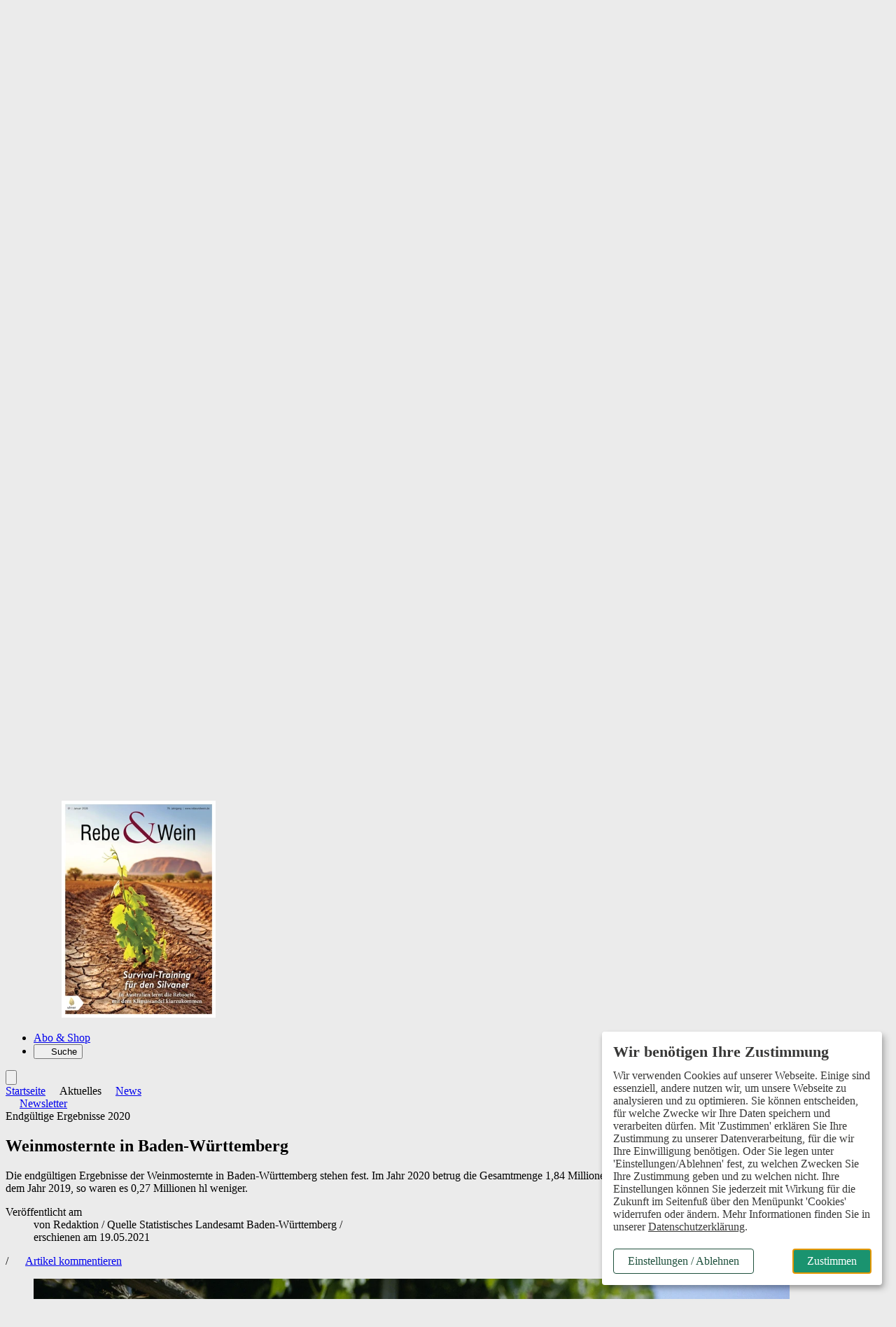

--- FILE ---
content_type: text/html; charset=ISO-8859-1
request_url: https://www.rebeundwein.de/aktuelles/news/article-6887042-198999/weinmosternte-in-baden-wuerttemberg-.html
body_size: 29653
content:
<!DOCTYPE html>
<html style="background:#ebebeb" lang="de">
<head>

	<title>Weinmosternte in Baden-Württemberg - Rebe & Wein</title>
<meta name="description" content="Die endgültigen Ergebnisse der Weinmosternte in Baden-Württemberg stehen fest. Im Jahr 2020 betrug die Gesamtmenge 1,84 Millionen Hektoliter (hl). Vergleicht man die Menge mit der Menge aus dem Jahr 2019, so waren es 0,27 Millionen hl weniger." />
<meta name="page-topic" content="Weinbau und Weinwirtschaft" />
<meta name="Page-type" content="Kommerzielle Organisation" />
<meta name="robots" content="index, follow" />
<link rel="canonical" href="https://www.rebeundwein.de/aktuelles/news/article-6887042-198999/weinmosternte-in-baden-wuerttemberg-.html" />
	<meta property="og:title" content="Weinmosternte in Baden-Württemberg" />
<meta property="og:description" content="Die endgültigen Ergebnisse der Weinmosternte in Baden-Württemberg stehen fest. Im Jahr 2020 betrug die Gesamtmenge 1,84 Millionen Hektoliter (hl). Vergleicht man die Menge mit der Menge aus dem Jahr..." />
<meta property="og:type" content="article" />
<meta property="og:url" content="https://www.rebeundwein.de/aktuelles/news/article-6887042-198999/weinmosternte-in-baden-wuerttemberg-.html" />
<meta property="og:image" content="https://www.rebeundwein.de/vorlagen/webapp/cache/cms/20080121-01-13-013-a4_gy4dqnzqgq2fu.jpg" />
<meta property="og:image:width" content="1200" />
<meta property="og:image:height" content="800" />
<meta property="og:site_name" content="Rebe & Wein" />
	<meta name="twitter:card" content="summary_large_image" />
<meta name="twitter:title" content="Weinmosternte in Baden-Württemberg" />
<meta name="twitter:description" content="Die endgültigen Ergebnisse der Weinmosternte in Baden-Württemberg stehen fest. Im Jahr 2020 betrug die Gesamtmenge 1,84 Millionen Hektoliter (hl). Vergleicht man die Menge mit der Menge aus dem Jahr..." />
<meta name="twitter:image" content="https://www.rebeundwein.de/vorlagen/webapp/cache/cms/20080121-01-13-013-a4_gy4dqnzqgq2fu.jpg" />
<meta name="twitter:url" content="https://www.rebeundwein.de/aktuelles/news/article-6887042-198999/weinmosternte-in-baden-wuerttemberg-.html" />

	<meta charset="ISO-8859-1" />
	<meta name="Author" content="Verlag Eugen Ulmer" />
	<meta name="Publisher" content="Verlag Eugen Ulmer" />
	<meta name="Copyright" content="Verlag Eugen Ulmer" />
	<meta name="Audience" content="Alle" />
	<meta name="content-language" content="de" />

	<meta name="viewport" content="width=device-width, initial-scale=1.0" />

	<base href="https://www.rebeundwein.de/vorlagen/webapp/cms/rebeundwein/default/page.htm" target="_self" />

	<!-- Icons -->
	<link rel="icon" type="image/svg+xml" sizes="any" href="../images/favicon/favicon.svg" />
	<link rel="icon" type="image/png" href="../images/favicon/favicon-96x96.png" sizes="96x96" />
	<link rel="shortcut icon" href="../images/favicon/favicon.ico" />
	<link rel="apple-touch-icon" sizes="180x180" href="../images/favicon/apple-touch-icon.png" />
	<link rel="manifest" href="../manifest.json" />

	<script src="/assets/js/jquery/3.6.0/jquery.min.js"></script>

	<link rel="alternate" type="application/rss+xml" href="https://www.rebeundwein.de/artikel.dll/RSS?MID=5479 " title="Rebe & Wein - Weinbau und Weinwirtschaft in Württemberg und Franken" />

	<link rel="stylesheet" type="text/css" href="../../_default_tailwind3_zeitschriften/css/rebeundwein/styles-rebeundwein.css?20251120" media="all" />

	<!-- Lokale Einbindung Font Awesome -->
	<link href="/assets/fonts/fontawesome-7/css/all.min.css" rel="stylesheet">

	<!-- AlpineJS -->
	<script defer src="/assets/js/alpinejs/3.10.2/cdn.min.js"></script>
	<script defer src="/assets/js/@alpinejs/intersect/3.10.2/cdn.min.js"></script>

	<!-- Slider Glide.js CSS -->
	<link rel="stylesheet" href="/assets/js/@glidejs/3.5.2/css/glide.core.min.css">

	<!-- Adserver -->
	<script src="/assets/js_cms/adserver.js" defer></script>
	<script src="https://cdn.adspirit.de/adasync.min.js" defer></script>

	<!-- Klaro -->
	<link rel="stylesheet" type="text/css" href="/assets/css/klaro_cookie_consent.css" />
	<script defer charset="utf-8" src="/assets/js/klaro/0.7.18/klaro_config_tagmanager_matomo.js"></script>
	<script defer charset="utf-8" src="/assets/js/klaro/0.7.18/klaro_modal.js"></script>
	<script defer charset="utf-8" src="/assets/js/klaro/0.7.18/klaro_modal_helper.js"></script>

	<!-- Cleverpush -->
	<script src="https://static.cleverpush.com/channel/loader/2hdWLt6KrS5GY6weX.js" async></script>

	<!-- matomo -->
		<!-- Matomo Tracking Code -->
	<script>
			var _paq = (window._paq = window._paq || []);

			var excludePaths = ["/preview/", "/test/"];
			var excludeHosts = ["localhost"];

			var isExcludedPath = excludePaths.some(function (path) {
				return window.location.pathname.indexOf(path) !== -1;
			});

			var isExcludedHost = excludeHosts.some(function (host) {
				return window.location.hostname.indexOf(host) !== -1;
			});

			var isExcluded = isExcludedPath || isExcludedHost;

			if (isExcluded) {
				console.log("Tracking deaktiviert für diese Seite.");
				// Tracking deaktivieren
				_paq.push(["disableCookies"]);
				_paq.push(["setDoNotTrack", true]);
			} else {
				// Tracking aktivieren
				console.log("Matomo aktiv");
				_paq.push(["requireCookieConsent"]);
				_paq.push(["setUserId", "0"]);
				_paq.push(["trackPageView"]);
				_paq.push(["enableLinkTracking"]);
				/* Is User logged in? */
				const userIsLoggedIn = "" === "" ? false : true;
				console.log(userIsLoggedIn);
				if (userIsLoggedIn) {
					_paq.push(['setCustomDimension', 1, 'yes']);
				} else {
					_paq.push(['setCustomDimension', 1, 'no']);
				}
			}
			(function () {
				var u = "https://ulmer.matomo.cloud/";
				_paq.push(["setTrackerUrl", `${u}matomo.php`]);
				_paq.push(["setSiteId", "11"]);
				var d = document;
				var g = d.createElement("script");
				var s = d.getElementsByTagName("script")[0];
				g.async = true;
				g.src = "https://cdn.matomo.cloud/ulmer.matomo.cloud/matomo.js";
				s.parentNode.insertBefore(g, s);
			})();
		</script>

	<!--  Matomo Tracking Code -->

		<script data-type="application/javascript" type="text/plain" data-name="google_tag_manager">

	(function(w,d,s,l,i){w[l]=w[l]||[];w[l].push({'gtm.start':
	new Date().getTime(),event:'gtm.js'});var f=d.getElementsByTagName(s)[0],
	j=d.createElement(s),dl=l!='dataLayer'?'&l='+l:'';j.async=true;j.src=
	'https://www.googletagmanager.com/gtm.js?id='+i+dl;f.parentNode.insertBefore(j,f);
	})(window,document,'script','dataLayer','GTM-WTW8DH4');
	</script>

	<!--TGoogle_Markup_Builder.PlaceHolder_Handle_HEADER:Done//-->
<script type="application/ld+json">
{"@context":"https://schema.org","@type":"NewsArticle","image":"https://www.rebeundwein.de/vorlagen/webapp/cache/cms/20080121-01-13-013-a4_gy4dqnzqgq2fu.jpg","description":"Die endgültigen Ergebnisse der Weinmosternte in Baden-Württemberg stehen fest. Im Jahr 2020 betrug die Gesamtmenge 1,84 Millionen Hektoliter (hl). Vergleicht man die Menge mit der Menge aus dem Jahr 2019, so waren es 0,27 Millionen hl weniger.","headline":"Weinmosternte in Baden-Württemberg","datePublished":"2021-05-19T07:04:00+01:00","dateModified":"2026-01-23T05:42:35+01:00","author":{"@type":"Person","name":"Redaktion"},"isAccessibleForFree":"True"}
</script>

	<!-- datalayer -->
	<script>
dataLayer = window.dataLayer || [];
</script>

</head>
<body class="relative">

		<!-- Google Tag Manager (noscript) -->
	<noscript><iframe data-name="google_tag_manager" data-src="https://www.googletagmanager.com/ns.html?id=GTM-WTW8DH4" height="0" width="0" style="display:none;visibility:hidden"></iframe></noscript>

	<!-- End Google Tag Manager (noscript) -->


	<div class="relative">

			<!-- Übergangsweise Deaktivierung der Buttons 'Anzeige aufgeben'. Menübaum wegen SEO noch nicht entfernt -->
	<!-- TODO: Menübaum AB Ende 12/25 entfernen und CSS hier löschen -->
	<style>
		.button_anzeige_aufgeben {
			display: none;
		}
	</style>

	<!-- Skip-Links Barrierefreiheit -->
		<div role="region" aria-label="Schnellzugriffsmenü">
		<a href="javascript:void(0);" class="skip-link js-ba-einstellungen-modal">Barrierefreiheits-Einstellungen öffnen</a>
		<a href="/aktuelles/news/article-6887042-198999/weinmosternte-in-baden-wuerttemberg-.html#ba-main-content" class="skip-link">Zum Hauptinhalt springen</a>
		<a href="/aktuelles/news/article-6887042-198999/weinmosternte-in-baden-wuerttemberg-.html#ba-main-navigation" class="skip-link">Zur Navigation springen</a>
		<a href="/aktuelles/news/article-6887042-198999/weinmosternte-in-baden-wuerttemberg-.html#focus-search-input" class="skip-link">Zur Suche springen</a>
		<a href="/aktuelles/news/article-6887042-198999/weinmosternte-in-baden-wuerttemberg-.html#ba-footer" class="skip-link">Zum Footer springen</a>
	</div>

	<script>
		document.addEventListener("DOMContentLoaded", function() {
			const links = document.querySelectorAll("a[href^=\"/aktuelles/news/article-6887042-198999/weinmosternte-in-baden-wuerttemberg-.html#\"]");
			links.forEach(function(link) {
				const href = link.getAttribute("href");
				const id = href.replace("/aktuelles/news/article-6887042-198999/weinmosternte-in-baden-wuerttemberg-.html#", "");
				if (!document.getElementById(id)) {
					link.classList.add("hidden");
				}
			});
		});
	</script>


	<!-- mobile header -->
	<div class="sticky top-0 z-50 flex items-center block h-12 align-middle bg-white border-b-4 border-b-neutral-50 lg:hidden">
		<div class="shrink-0">
			<a href="https://www.rebeundwein.de" aria-label="Zur Startseite">
				<img src="../images/rebeundwein_logo.svg" width="auto" height="32" alt="" role="presentation" class="inline-block w-auto h-8 ml-4" />
			</a>
		</div>
		<div x-data="{id: 'offcanvas'}" class="relative block pl-4 text-sm font-bold text-right align-middle grow lg:text-lg text-primary-600">
			<button type="button" class="w-16 h-12" @click="$dispatch('open-dropdown',{id})" aria-haspopup="menu" aria-label="Menü öffnen">
				<i class="text-2xl fa-solid fa-bars" aria-hidden="true"></i>
			</button>
		</div>
	</div>

	<!-- Offcanvas -->
	<div id="offcanvas" class="fixed top-0 right-0 z-50 invisible w-10/12 h-full max-w-lg min-h-screen overflow-x-visible overflow-y-scroll shadow-lg lg:hidden md:w-2/3 bg-neutral-100" x-data="offcanvas()" x-show="open" @open-dropdown.window="if ($event.detail.id == 'offcanvas') openOverlay()" @keydown.window.escape="closeOverlay()" @keydown="trapTab($event)" @click.away="closeOverlay()" x-transition:enter="transition ease-out duration-200 origin-right" x-transition:enter-start="transform scale-x-0 opacity-0" x-transition:enter-end=" transform scale-x-100 opacity-100" x-transition:leave="transition ease-out duration-200 origin-right" x-transition:leave-start=" transform scale-x-100 opacity-100" x-transition:leave-end=" transform scale-x-0 opacity-0" x-cloak :class="{ 'visible' : open , 'invisible' : !open}" style="z-index: 100;">
		<div x-data="{id: 'offcanvas'}" class="absolute top-0 right-0 w-12 h-12">
			<button type="button" class="w-12 h-12" @click="closeOverlay()" aria-label="Menü schließen">
				<i class="text-2xl fa-solid fa-xmark text-primary-700"></i>
			</button>
		</div>
		<div class="px-6 pb-32 leading-7">
			<div class="px-6 py-4 mb-8 -mx-6 bg-neutral-200">
					<div id="off-canvas-login-wrapper" class="mb-2">
		<form action="/artikel.dll/LOGIN" method="post">
			
<input type="hidden" id="UID" name="UID" value="C2E8CBA1D49C2BB52FB735FCA286A9569AECCDE5" />
<input type="hidden" id="MID" name="MID" value="198999" />
			<input type="hidden" name="PCMD" value="~094149443D36383837303432264D49443D313938393939">
			<input type="submit" name="Anmelden" value="Anmelden" id="Anmelden" class="py-2 cursor-pointer block text-lg font-bold text-primary-700">
		</form>
		<div>
			<span class="block font-light leading-snug mt-1 mb-2"><span class="font-semibold text-gray">Noch kein Abo?</span> Mit einem kostenlosen Test-Abo haben Sie direkten Zugriff auf alle Online-Inhalte.</span>
			<a href="https://abo.ulmer.de/uaksd-7768001/rebe-wein-digital-test-abo-.html" class="button--primary button--small" target="_blank">zum Test-Abo</a>
		</div>
	</div>

			</div>
			<button type="button" id="focus-search-input-offcanvas" class="block mb-4 text-xl font-bold cursor-pointer js-focus-search-input text-primary-700" x-data="{id: 'modalSuche'}" @click="$dispatch('open-modal',{id})">Suche</button>
			<a href="https://www.rebeundwein.de" class="block mb-4 text-xl font-bold text-primary-700">Startseite</a>
			<div class="mb-8">
				<span class="block my-2 text-xl font-bold tracking-wide text-primary-700">Aktuelles</span>
				<ul id="offcanvas-aktuelles" >
<li class="active" id="menuID_198999"><a href="/aktuelles/news/198999.html" class="active">News</a>
</li><li class="" id="menuID_199118"><a href="/aktuelles/frage-des-monats/199118.html" class="">Frage des Monats</a>
</li><li class="" id="menuID_199000"><a href="/aktuelles/termine/199000.html" class="">Termine</a>
</li><li class="" id="menuID_199001"><a href="/aktuelles/termin-eintragen/199001.html" class="">Termin eintragen</a>
</li>
</ul>
			</div>
			<div class="mb-8">
				<span class="block my-2 text-xl font-bold tracking-wide text-primary-700">Themen</span>
				<ul id="offcanvas-aktuelles" >
<li class="" id="menuID_209499"><a href="/themen/extensivierung/209499.html" class="">Extensivierung</a>
</li><li class="" id="menuID_205476"><a href="/themen/basiswissen/205476.html" class="">Basiswissen</a>
</li><li class="" id="menuID_199003"><a href="/themen/klimaschutz-nachhaltigkeit/199003.html" class="">Klimaschutz & Nachhaltigkeit</a>
</li><li class="" id="menuID_199007"><a href="/themen/kellerwirtschaft/199007.html" class="">Kellerwirtschaft</a>
</li><li class="" id="menuID_199004"><a href="/themen/aus-und-weiterbildung/199004.html" class="">Aus- und Weiterbildung</a>
</li><li class="" id="menuID_199005"><a href="/themen/weinbau/199005.html" class="">Weinbau</a>
</li><li class="" id="menuID_199006"><a href="/themen/betriebsfuehrung/199006.html" class="">Betriebsführung</a>
</li><li class="" id="menuID_202305"><a href="/themen/vermarktung/202305.html" class="">Vermarktung</a>
</li><li class="" id="menuID_199012"><a href="/themen/themen-a-z/199012.html" class="">Themen A-Z</a>
</li>
</ul>
			</div>
			<div class="mb-8">
				<span class="block my-2 text-xl font-bold tracking-wide text-primary-700">Rebe & Wein</span>
				<ul id="offcanvas-aktuelles" >
<li class="" id="menuID_199014"><a href="https://www.rebeundwein.de/ctoc-212357-199015/ctoc-.html" class="">Aktuelle Ausgabe</a>
</li><li class="" id="menuID_199015"><a href="/rebe-wein/archiv/199015.html" class="">Archiv</a>
</li><li class="" id="menuID_199788"><a href="/rebe-wein/sonderhefte/199788.html" class="">Sonderhefte</a>
</li><li class="hasChild" id="menuID_199016"><a href="/rebe-wein/newsletter/199016.html" class="hasChild">Newsletter</a>
</li><li class="" id="menuID_201919"><a href="/rebe-wein/push-nachrichten/201919.html" class="">Push Nachrichten</a>
</li>
</ul>
			</div>
			<div class="mb-8">
				<a href="/abo-shop/199018.html" class="block mb-4 text-xl font-bold text-primary-700" target="_blank">Abo & Shop</a>
			</div>
			<div class="mb-8">
				<span class="block my-2 text-xl font-bold tracking-wide text-primary-700">Branchendienste</span>
				<ul id="offcanvas-top-navigation" >
<li class="" id="menuID_205302"><a href="/stellenmarkt/205302.html" class="">Stellenmarkt</a>
</li><li class="hasChild" id="menuID_199308"><a href="/anzeigenboerse/199308.html" class="hasChild">Anzeigenbörse</a>
</li>
</ul>
			</div>
		</div>
	</div>

	<!-- desktop header -->
	<div id="js-header-top-container" class="container hidden pt-4 pb-2 mt-4 bg-white lg:block">
		<div class="flex justify-end -mb-4">
				<ul class="inline-flex items-center text-sm space-x-3"  id="top-navigation" >
<li class="" id="menuID_205302"><a href="/stellenmarkt/205302.html" class="">Stellenmarkt</a>
</li><li class="hasChild" id="menuID_199308"><a href="/anzeigenboerse/199308.html" class="hasChild">Anzeigenbörse</a>
</li>
</ul>

	<form action="/artikel.dll/LOGIN" method="post">
		
<input type="hidden" id="UID" name="UID" value="C2E8CBA1D49C2BB52FB735FCA286A9569AECCDE5" />
<input type="hidden" id="MID" name="MID" value="198999" />
		<input type="hidden" name="PCMD" value="~094149443D36383837303432264D49443D313938393939">
		<input type="submit" name="Anmelden" value="Anmelden" id="Anmelden" class="cursor-pointer ml-3 font-bold leading-snug text-primary text-link">
	</form>

			<button type="button" class="flex items-center px-2 ml-3 font-semibold leading-snug text-white rounded-sm cursor-pointer bg-primary-400" aria-haspopup="dialog" aria-controls="overlay" aria-expanded="false" x-data="{id: 'SubscriberBenefitsGsm'}" @click="$dispatch('open-modal',{id})">Abo-Vorteile nutzen</button>
		</div>
		<a href="https://www.rebeundwein.de" aria-label="Zur Startseite">
			<img src="../images/rebeundwein_logo.svg" alt="" role="presentation" width="auto" height="128" class="w-auto h-32" />
		</a>
	</div>

	<header class="sticky top-0 z-50 hidden mb-1 lg:block">
		<nav id="ba-main-navigation" role="navigation" aria-label="Hauptnavigation" class="container relative z-10 block px-0 text-gray-900 bg-white border-b-4" style="border-color:#ebebeb">
			<ul class="container flex">
				<li id="js-logo-sticky-header" class="hidden transition duration-300">
					<a href="https://www.rebeundwein.de" class="relative block py-2 pr-6" aria-label="Zur Startseite">
						<img src="../images/rebeundwein_logo.svg" width="auto" height="28" alt="" role="presentation" class="w-auto" style="height: 28px;" />
					</a>
				</li>
				<li id="js-startseite-sticky-header" class="z-10 -ml-3 transition duration-300 ease-in-out hover:bg-neutral-100">
					<a href="https://www.rebeundwein.de" class="relative block px-3 py-2 text-sm font-semibold lg:text-lg xl:text-lg text-primary-600">Startseite</a>
				</li>
				<li class="transition duration-300 ease-in-out hoverable hover:bg-neutral-100 z-1">
					<button type="button" class="relative block px-3 py-2 text-sm font-semibold lg:text-lg xl:text-lg text-primary icon" aria-haspopup="true" aria-expanded="false">
						Aktuelles
					</button>
					<div class="z-50 mb-16 border-t shadow-lg bg-neutral-100 mega-menu sm:mb-0 border-neutral-100">
						<div class="flex flex-wrap justify-between w-full mx-auto">
							<div class="grid w-full grid-cols-12">
								<div class="relative col-span-5 p-6 pl-16 bg-neutral-100">
									<div class="absolute top-0 z-0 w-full h-full bg-white -right-1" style="clip-path: polygon(85% 0, 100% 0%, 100% 100%, 90% 100%);"></div>
									<span class="block mb-4 text-lg font-bold text-primary-700">Aktuelles</span>
									<ul class="mainmenu-list px-0 w-full sm:w-full md:w-1/2 lg:w-2/3 border-solid sm:border-none md:border-primary md:border-r-2 md:border-r lg:border-b-0"  id="mainmenu" >
<li class="active" id="menuID_198999"><a href="/aktuelles/news/198999.html" class="active">News</a>
</li><li class="" id="menuID_199118"><a href="/aktuelles/frage-des-monats/199118.html" class="">Frage des Monats</a>
</li><li class="" id="menuID_199000"><a href="/aktuelles/termine/199000.html" class="">Termine</a>
</li><li class="" id="menuID_199001"><a href="/aktuelles/termin-eintragen/199001.html" class="">Termin eintragen</a>
</li>
</ul>
								</div>
								<div class="col-span-7 p-6 pr-16 bg-white">
									<div class="flex flex-row gap-6">
										<div class="w-6/12">
											<span class="block mb-4 text-lg font-bold text-primary-700">News</span>
												<ul class="p-0 m-0">
		

	<li class="mb-4 ml-0 group">
		<article>
			<span class="block text-sm dachzeile--color">
				<time class="hidden">20.01.2026</time>Ausschreibung
			</span>
			<a href="/aktuelles/news/article-8368902-198999/lidl-und-dwi-starten-wein-wettbewerb-.html">
				<span class="block mb-2 font-semibold leading-5 transition duration-300 ease-in-out text-md text-primary-700 hover:text-secondary">Lidl und DWI starten Wein-Wettbewerb</span>
			</a>
		</article>
	</li>


	<li class="mb-4 ml-0 group">
		<article>
			<span class="block text-sm dachzeile--color">
				<time class="hidden">07.01.2026</time>Seminarangebot
			</span>
			<a href="/aktuelles/news/article-8329602-198999/fortbildungen-fuer-weingastgeber-.html">
				<span class="block mb-2 font-semibold leading-5 transition duration-300 ease-in-out text-md text-primary-700 hover:text-secondary">Fortbildungen für Weingastgeber</span>
			</a>
		</article>
	</li>


	<li class="mb-4 ml-0 group">
		<article>
			<span class="block text-sm dachzeile--color">
				<time class="hidden">02.01.2026</time>Interview
			</span>
			<a href="/aktuelles/news/article-8333613-198999/kunze-will-den-wein-retten-.html">
				<span class="block mb-2 font-semibold leading-5 transition duration-300 ease-in-out text-md text-primary-700 hover:text-secondary">Kunze will den Wein retten</span>
			</a>
		</article>
	</li>


	</ul>

	

										</div>
										<div class="w-6/12">
											<span class="block mb-4 text-lg font-bold text-primary-700">Frage des Monats</span>
												<ul class="p-0 m-0">
		

	<li class="mb-4 ml-0 group">
		<article>
			<span class="block text-sm dachzeile--color">
				<time class="hidden">15.12.2025</time>
			</span>
			<a href="/aktuelles/frage-des-monats/article-8329148-199118/setzen-sie-drohnen-zum-ausbringen-von-pflanzenschutzmitteln-auf-ihrem-betrieb-ein-.html">
				<span class="block mb-2 font-semibold leading-5 transition duration-300 ease-in-out text-md text-primary-700 hover:text-secondary">Setzen Sie Drohnen zum Ausbringen von Pflanzenschutzmitteln auf Ihrem Betrieb ein?</span>
			</a>
		</article>
	</li>


	<li class="mb-4 ml-0 group">
		<article>
			<span class="block text-sm dachzeile--color">
				<time class="hidden">27.11.2025</time>
			</span>
			<a href="/aktuelles/frage-des-monats/article-8312734-199118/alkoholfrei-gemixt-oder-fermentiert-wer-bietet-was-.html">
				<span class="block mb-2 font-semibold leading-5 transition duration-300 ease-in-out text-md text-primary-700 hover:text-secondary">Alkoholfrei, gemixt oder fermentiert: Wer bietet was?</span>
			</a>
		</article>
	</li>


	<li class="mb-4 ml-0 group">
		<article>
			<span class="block text-sm dachzeile--color">
				<time class="hidden">21.10.2025</time>
			</span>
			<a href="/aktuelles/frage-des-monats/article-8271062-199118/wofuer-steht-trollinger-in-ihrem-betrieb-.html">
				<span class="block mb-2 font-semibold leading-5 transition duration-300 ease-in-out text-md text-primary-700 hover:text-secondary">Wofür steht Trollinger in Ihrem Betrieb?</span>
			</a>
		</article>
	</li>


	</ul>

	

										</div>
									</div>
								</div>
							</div>
						</div>
					</div>
				</li>
				<li class="hidden transition duration-300 ease-in-out hoverable hover:bg-neutral-100 sm:block">
					<button type="button" class="relative block px-3 py-2 text-sm font-semibold lg:text-lg xl:text-lg text-primary icon" aria-haspopup="true" aria-expanded="false">
						Themen
					</button>
					<div class="z-50 mb-16 border-t shadow-lg bg-neutral-100 mega-menu sm:mb-0 border-neutral-100">
						<div class="flex flex-wrap justify-between w-full mx-auto">
							<div class="grid w-full grid-cols-12">
								<div class="relative col-span-5 p-6 pl-16">
									<div class="absolute top-0 z-0 w-full h-full bg-white -right-1" style="clip-path: polygon(85% 0, 100% 0%, 100% 100%, 90% 100%);"></div>
									<span class="block mb-4 text-lg font-bold text-primary-700">Themen</span>
									<ul class="mainmenu-list px-0 w-full sm:w-full md:w-1/2 lg:w-2/3 border-solid sm:border-none md:border-primary md:border-r-2 md:border-r lg:border-b-0"  id="mainmenu" >
<li class="" id="menuID_209499"><a href="/themen/extensivierung/209499.html" class="">Extensivierung</a>
</li><li class="" id="menuID_205476"><a href="/themen/basiswissen/205476.html" class="">Basiswissen</a>
</li><li class="" id="menuID_199003"><a href="/themen/klimaschutz-nachhaltigkeit/199003.html" class="">Klimaschutz & Nachhaltigkeit</a>
</li><li class="" id="menuID_199007"><a href="/themen/kellerwirtschaft/199007.html" class="">Kellerwirtschaft</a>
</li><li class="" id="menuID_199004"><a href="/themen/aus-und-weiterbildung/199004.html" class="">Aus- und Weiterbildung</a>
</li><li class="" id="menuID_199005"><a href="/themen/weinbau/199005.html" class="">Weinbau</a>
</li><li class="" id="menuID_199006"><a href="/themen/betriebsfuehrung/199006.html" class="">Betriebsführung</a>
</li><li class="" id="menuID_202305"><a href="/themen/vermarktung/202305.html" class="">Vermarktung</a>
</li><li class="" id="menuID_199012"><a href="/themen/themen-a-z/199012.html" class="">Themen A-Z</a>
</li>
</ul>
								</div>
								<div class="col-span-7 p-6 pr-16 bg-white">
									<div class="flex flex-row gap-6">
										<div class="w-6/12">
											<span class="block mb-4 text-lg font-bold text-primary-700">Themen A-Z</span>
											<p class="mb-4 text-sm font-light">Suchen und finden leicht gemacht: Informieren Sie sich zielgerichtet über aktuelle Themen der Branche. Ob Weinbau, Kellerwirtschaft, Betriebsführung, Architektur oder Aus- und Weiterbildung, unsere Schlüsselworte helfen Ihnen, relevante Inhalte zu entdecken.</p>
											<a href="/themen/themen-a-z/199012.html"  class="button--small button--primary-light">zu den Themen</a>
										</div>
										<div class="w-6/12">
											<span class="block mb-4 text-lg font-bold text-primary-700">Meistgelesene Beiträge</span>
												<ul>
			<li class="mb-4 ml-0 group">
		<article>
			<span class="block text-sm dachzeile--color">
				<time class="hidden">02.11.2022</time>Rebenvorschneider und Entranker
			</span>
			<a href="/themen/weinbau/article-7485665-199005/effizienter-rebschnitt-.html">
				<span class="block mb-2 font-semibold leading-5 transition duration-300 ease-in-out text-md text-primary-700 hover:text-secondary">Effizienter Rebschnitt</span>
			</a>
		</article>
	</li>


	<li class="mb-4 ml-0 group">
		<article>
			<span class="block text-sm dachzeile--color">
				<time class="hidden">27.03.2023</time>Im Kostencheck
			</span>
			<a href="/themen/betriebsfuehrung/article-7501238-199006/neuanlagen-die-preise-steigen-weiter-.html">
				<span class="block mb-2 font-semibold leading-5 transition duration-300 ease-in-out text-md text-primary-700 hover:text-secondary">Neuanlagen: Die Preise steigen weiter</span>
			</a>
		</article>
	</li>


	<li class="mb-4 ml-0 group">
		<article>
			<span class="block text-sm dachzeile--color">
				<time class="hidden">28.11.2023</time>Rebe & Wein Basiswissen – Teil 9/2
			</span>
			<a href="/themen/aus-und-weiterbildung/article-7757033-199004/noch-mehr-rebschnitt-.html">
				<span class="block mb-2 font-semibold leading-5 transition duration-300 ease-in-out text-md text-primary-700 hover:text-secondary">Noch mehr Rebschnitt</span>
			</a>
		</article>
	</li>

	</ul>

										</div>
									</div>
								</div>
							</div>
						</div>
					</div>
				</li>
				<li class="hidden transition duration-300 ease-in-out hoverable hover:bg-neutral-100 sm:block">
					<button type="button" class="relative block px-3 py-2 text-sm font-semibold lg:text-lg xl:text-lg text-primary icon" aria-haspopup="true" aria-expanded="false">
						Rebe & Wein
					</button>
					<div class="z-50 mb-16 overflow-hidden border-t shadow-lg bg-neutral-100 mega-menu sm:mb-0 border-neutral-100">
						<div class="flex flex-wrap justify-between w-full mx-2 mx-auto">
							<div class="grid w-full grid-cols-12">
								<div class="relative col-span-5 p-6 pl-16">
									<div class="absolute top-0 z-0 w-full h-full bg-white -right-1" style="clip-path: polygon(85% 0, 100% 0%, 100% 100%, 90% 100%);"></div>
									<span class="block mb-4 text-lg font-bold text-primary-700">Rebe & Wein</span>
									<ul class="mainmenu-list px-0 w-full sm:w-full md:w-1/2 lg:w-2/3 border-solid sm:border-none md:border-primary md:border-r-2 md:border-r lg:border-b-0"  id="mainmenu" >
<li class="" id="menuID_199014"><a href="https://www.rebeundwein.de/ctoc-212357-199015/ctoc-.html" class="">Aktuelle Ausgabe</a>
</li><li class="" id="menuID_199015"><a href="/rebe-wein/archiv/199015.html" class="">Archiv</a>
</li><li class="" id="menuID_199788"><a href="/rebe-wein/sonderhefte/199788.html" class="">Sonderhefte</a>
</li><li class="hasChild" id="menuID_199016"><a href="/rebe-wein/newsletter/199016.html" class="hasChild">Newsletter</a>
</li><li class="" id="menuID_201919"><a href="/rebe-wein/push-nachrichten/201919.html" class="">Push Nachrichten</a>
</li>
</ul>
									<ul class="w-full px-0 pb-6 border-solid mainmenu-list sm:w-full md:w-1/2 lg:w-2/3 sm:border-none md:border-primary md:border-r-2 md:border-r lg:border-b-0 lg:pt-3">
										<li class="pt-2"><a href="/ueber-uns/team-kontakt/199037.html">Team & Kontakt</a></li>
									</ul>
								</div>
								<div class="col-span-4 py-6 pl-6 pr-12 bg-white">
									<span class="block mb-4 text-lg font-bold text-primary-700">Das Magazin</span>
									<p class="mb-4 text-sm">Rebe & Wein ist das Fachmagazin für Weinbau und Weinwirtschaft. Fachwissen, aktuelle Trends, spannende Reportagen und immer nah dran bei den Menschen hinter dem Wein, so macht Fachinformation Spaß.</p>
									<a href="/rebe-wein/aktuelle-ausgabe/199014.html" class="button--primary-light button--small">Aktuelle Ausgabe</a>
									<a href="/rebe-wein/archiv/199015.html" class="button--primary-light button--small">Archiv</a>
								</div>
								<div class="col-span-3 p-6 bg-white">
									<div><figure><picture><source type="image/webp" srcset="https://www.rebeundwein.de/vorlagen/webapp/cache/cms/cover_haztgobqguzq-150x211.webp 150w,
https://www.rebeundwein.de/vorlagen/webapp/cache/cms/cover_haztgobqguzq-300x423.webp 300w,
https://www.rebeundwein.de/vorlagen/webapp/cache/cms/cover_haztgobqguzq-500x706.webp 500w,
https://www.rebeundwein.de/vorlagen/webapp/cache/cms/cover_haztgobqguzq-900x1271.webp 900w,
https://www.rebeundwein.de/vorlagen/webapp/cache/cms/cover_haztgobqguzq-1300x1836.webp 1300w,
https://www.rebeundwein.de/vorlagen/webapp/cache/cms/cover_haztgobqguzq-1700x2401.webp 1700w" sizes="(max-width: 439px) 100vw,(min-width: 440px) and (max-width: 767px) 50vw,(min-width: 768px) and (max-width: 999px) 25vw,(min-width: 1000px) and (max-width:1079px) 25vw,270px" /><img src="https://www.rebeundwein.de/vorlagen/webapp/cache/cms/cover_haztgobqguzq-220x310.jpg" height="310" width="220" srcset="https://www.rebeundwein.de/vorlagen/webapp/cache/cms/cover_haztgobqguzq-150x211.jpg 150w,
https://www.rebeundwein.de/vorlagen/webapp/cache/cms/cover_haztgobqguzq-300x423.jpg 300w,
https://www.rebeundwein.de/vorlagen/webapp/cache/cms/cover_haztgobqguzq-500x706.jpg 500w,
https://www.rebeundwein.de/vorlagen/webapp/cache/cms/cover_haztgobqguzq-900x1271.jpg 900w,
https://www.rebeundwein.de/vorlagen/webapp/cache/cms/cover_haztgobqguzq-1300x1836.jpg 1300w,
https://www.rebeundwein.de/vorlagen/webapp/cache/cms/cover_haztgobqguzq-1700x2401.jpg 1700w" sizes="(max-width: 439px) 100vw,(min-width: 440px) and (max-width: 767px) 50vw,(min-width: 768px) and (max-width: 999px) 25vw,(min-width: 1000px) and (max-width:1079px) 25vw,270px" class="thumbnail border-4 border-white shadow-lg absolute transform rotate-3 mt-4 -ml-12" alt=""  loading="lazy"  /></picture></figure></div>
								</div>
							</div>
						</div>
					</div>
				</li>
				<li class="hidden transition duration-300 ease-in-out hover:bg-neutral-100 sm:block">
					<a href="/abo-shop/199018.html" class="relative block px-3 py-2 text-sm font-semibold lg:text-lg text-primary-600 icon" target="_blank">Abo & Shop</a>
				</li>
				<li class="transition duration-300 ease-in-out hover:bg-neutral-100 group">
					<button type="button" id="focus-search-input" class="block px-3 py-2 text-sm font-semibold cursor-pointer js-focus-search-input lg:text-lg xl:text-lg text-primary-600" x-data="{id: 'modalSuche'}" @click="$dispatch('open-modal',{id})"><i class="mr-2 text-sm fa-solid fa-magnifying-glass text-primary group-hover:text-primary"></i>Suche</button>
				</li>
			</ul>
		</nav>
	</header>

		<button type="button" id="ba-overlay-button" class="js-ba-einstellungen-modal fixed z-[51] flex items-center justify-center w-12 h-12 p-3 text-white transition !rounded-full shadow-lg cursor-pointer bottom-5 lg:top-32 lg:bottom-auto right-5 bg-primary-700 hover:bg-primary-800" aria-label="Einstellungen Barrierefreiheit öffnen" aria-haspopup="dialog" aria-controls="overlay" aria-expanded="false">
		<svg xmlns="http://www.w3.org/2000/svg" viewBox="0 0 38 48" class="inline-block w-auto h-auto" fill="currentColor">
			<path d="M19.26 0a5.717 5.717 0 1 1 0 11.434A5.717 5.717 0 0 1 19.26 0M1.235 14.65a3.426 3.426 0 0 1 4.503-1.801l1.7.729a29.96 29.96 0 0 0 23.64 0l1.7-.73a3.426 3.426 0 0 1 4.503 1.802 3.426 3.426 0 0 1-1.8 4.502l-1.702.729a36.2 36.2 0 0 1-7.66 2.33v7.16c0 .615.1 1.23.3 1.8l4.102 12.307a3.435 3.435 0 1 1-6.518 2.172l-3.487-10.462a1.335 1.335 0 0 0-1.258-.915c-.571 0-1.086.372-1.257.915L14.514 45.65a3.433 3.433 0 0 1-4.345 2.173 3.433 3.433 0 0 1-2.172-4.345l4.102-12.306q.3-.879.3-1.801v-7.146a37 37 0 0 1-7.66-2.33l-1.702-.729a3.426 3.426 0 0 1-1.8-4.502z" />
		</svg>
	</button>

			<!-- <a class="button button--primary" x-data="{id: 'modalSuche'}" @click="$dispatch('open-modal',{id})">Suche</a> -->

	<div x-data="{ modalSuche: false }" x-show="modalSuche" @open-modal.window="if ($event.detail.id === 'modalSuche') modalSuche = true" @close-modal.window="if ($event.detail.id === 'modalSuche') modalSuche = false" @keydown.escape.window="modalSuche = false" @click.away="modalSuche = false" x-transition:enter="transition ease-out duration-200" x-transition:enter-start="transform opacity-0" x-transition:enter-end="transform opacity-100" x-transition:leave="transition ease-in duration-200" x-transition:leave-start="transform opacity-100" x-transition:leave-end="transform opacity-0" class="top-0 left-0 flex items-center justify-center w-full h-full z-[110] fixed p-4" x-cloak>
		<div class="absolute w-full h-full bg-gray-200 sm:fixed opacity-90"></div>
		<div class="top-auto relative w-full max-w-3xl p-6 mx-6 mx-auto my-auto bg-white rounded-sm z-[110] sm:w-10/12 md:w-8/12 lg:w-6/12 xl:w-4/12 lg:p-8" @click.away="modalSuche = false">
			<div class="text-center">
				<h5 id="modal-search-title" class="block mb-1 text-xl font-bold leading-6 sm:text-2xl md:text-3xl text-primary-700">Suche</h5>
				<p class="block w-full mx-auto mb-6 text-lg font-light leading-6 sm:w-10/12">Geben Sie einen Suchbegriff ein<br />oder nutzen Sie einen Webcode aus dem Magazin.</p>
			</div>

			<!-- beginn -->

			<link rel="stylesheet" href="/assets/js/autoComplete/10.2.7/dist/css/autoComplete.css">

			<form id="search_form" name="form" method="post" action="/artikel.dll/SEARCHMASTER" data-url="/artikel.dll/ARTVIEWAJAX?LEXID=178841&MID=198999&KEY=" onsubmit="showmodalspinner()">
				<!-- bei unverschlüsselten URLs werden die Query-Parameter (MID) gelöscht, deswegen hier als hidden-Field  -->
				<input name="MID" value="199026" type="hidden">
				<input name="SEARCHTYP" type="hidden" id="SEARCHTYP" value="SEARCH_IN_WORDS">
				
<input type="hidden" id="UID" name="UID" value="C2E8CBA1D49C2BB52FB735FCA286A9569AECCDE5" />
<input type="hidden" id="MID" name="MID" value="198999" />
				<div class="flex flex-row gap-2">
					<div class="flex-auto">
						<label for="SEARCHVALUE" class="sr-only">Suchbegriff oder Webcode eingeben</label>
						<input id="SEARCHVALUE" class="input--base" name="SEARCHVALUE" type="text" placeholder="Suchbegriff oder Webcode..." value="" aria-describedby="search_instructions" autofocus />
						<span id="search_instructions" class="sr-only">Geben Sie einen Begriff oder Webcode ein und klicken Sie auf Suchen.</span>
					</div>
					<div class="flex-0">
						<input id="search_submit" type="submit" class="mb-0 shrink-0 button button--primary" style="height: 40px" value="Suchen" aria-label="Suche starten" />
					</div>
				</div>
			</form>

			<!-- end -->

			<button type="button" class="text-xl absolute top-0 right-0 py-1.5 px-2.5" @click="modalSuche = false" aria-label="Modal schließen">
				<i class="text-gray-300 transition duration-300 ease-in-out cursor-pointer fa-light fa-xmark hover:text-secondary"></i>
			</button>

			<!-- start loading spinner -->
			<div id="searchmodal-loading-spinner" class="absolute top-0 left-0 flex items-center justify-center hidden w-full h-full bg-white bg-opacity-75">

				<svg class="text-primary-200 animate-spin" viewBox="0 0 64 64" fill="none" xmlns="http://www.w3.org/2000/svg" width="64" height="64">
					<path d="M32 3C35.8083 3 39.5794 3.75011 43.0978 5.20749C46.6163 6.66488 49.8132 8.80101 52.5061 11.4939C55.199 14.1868 57.3351 17.3837 58.7925 20.9022C60.2499 24.4206 61 28.1917 61 32C61 35.8083 60.2499 39.5794 58.7925 43.0978C57.3351 46.6163 55.199 49.8132 52.5061 52.5061C49.8132 55.199 46.6163 57.3351 43.0978 58.7925C39.5794 60.2499 35.8083 61 32 61C28.1917 61 24.4206 60.2499 20.9022 58.7925C17.3837 57.3351 14.1868 55.199 11.4939 52.5061C8.801 49.8132 6.66487 46.6163 5.20749 43.0978C3.7501 39.5794 3 35.8083 3 32C3 28.1917 3.75011 24.4206 5.2075 20.9022C6.66489 17.3837 8.80101 14.1868 11.4939 11.4939C14.1868 8.80099 17.3838 6.66487 20.9022 5.20749C24.4206 3.7501 28.1917 3 32 3L32 3Z" stroke="currentColor" stroke-width="5" stroke-linecap="round" stroke-linejoin="round"></path>
					<path d="M32 3C36.5778 3 41.0906 4.08374 45.1692 6.16256C49.2477 8.24138 52.7762 11.2562 55.466 14.9605C58.1558 18.6647 59.9304 22.9531 60.6448 27.4748C61.3591 31.9965 60.9928 36.6232 59.5759 40.9762" stroke="currentColor" stroke-width="8" stroke-linecap="round" stroke-linejoin="round" class="text-primary"></path>
				</svg>

			</div>
			<!-- end loading spinner -->

		</div>

	</div>

	<script src="/assets/js/autoComplete/10.2.7/dist/autoComplete.min.js"></script>

	<script>
		function showmodalspinner() {
			document.getElementById("searchmodal-loading-spinner").classList.remove("hidden");
		}

		document.addEventListener('open-modal', function(event) {
			if (event.detail.id === 'modalSuche') {
			setTimeout(() => {
				const input = document.getElementById('SEARCHVALUE');
				if (input) input.focus();
			}, 50);
			}
		});

		document.addEventListener('keydown', function(e) {
			const modal = document.querySelector('[x-show="modalSuche"]');
			if (!modal || modal.offsetParent === null) return;

			const focusable = Array.from(modal.querySelectorAll(
				'a[href], area[href], input:not([disabled]), select:not([disabled]), textarea:not([disabled]), button:not([disabled]), iframe, object, embed, [tabindex]:not([tabindex="-1"]), [contenteditable]'
			)).filter(el => el.offsetParent !== null);

			if (focusable.length === 0) return;

			const first = focusable[0];
			const last = focusable[focusable.length - 1];

			if (e.key === 'Tab') {
				const active = document.activeElement;
				if (e.shiftKey && active === first) {
					e.preventDefault();
					last.focus();
				}
				else if (!e.shiftKey && active === last) {
					e.preventDefault();
					first.focus();
				}
				else if (!focusable.includes(active)) {
					e.preventDefault();
					first.focus();
				}
			}
		});

		function fetchSearch() {
			return async(query) => {
				const ajaxUrl = document.getElementById("search_form").getAttribute("data-url") + query;
				try {
					const source = await fetch(ajaxUrl);
					const data = await source.json();
					if (data.responseData.results) {
						return data.responseData.results;
					}
					return [];
				} catch (error) {
					console.log("Error: " + error);
					return error;
				}
			};
		}

		const resultsListConfig = {
			maxResults: 25
		};

		const autoCompleteSearchDesktop = new autoComplete({
			selector: "#SEARCHVALUE",
			placeHolder: "Suchbegriff oder Webcode...",
			data: {
				src: fetchSearch(),
				keys: ["keyword"]
			},
			resultsList: resultsListConfig,
			submit: true,
			events: {
				input: {
					selection: (event) => {
						const selection = event.detail.selection.value;
						autoCompleteSearchDesktop.input.value = selection.keyword;
						const form = document.getElementById("search_form");
						showmodalspinner();
						form.submit();
					}
				}
			}
		});
	</script>

	<script>
		const showSearchLinks = document.getElementsByClassName("js-focus-search-input");
		Array.from(showSearchLinks).forEach(btn => {
			btn.addEventListener("click", () => {
			setTimeout(() => document.getElementById("SEARCHVALUE").focus(), 300);
			});
		});
	</script>



	<script>
		/* Sticky Header */

		$(window).scroll(function(){
			if ($(window).scrollTop() >= 160) {
				$("#js-logo-sticky-header").removeClass("hidden");
			}
			else {
				$('#js-logo-sticky-header').addClass("hidden");            
			}
		});
	</script>

	<!-- Basic Menu Script-->
	<script src="/assets/js_cms/basic-menu-function.js"></script>


			<ins id="ad-halfpagead" class="print:hidden js-ad-position ad-wrapper" data-ad-pid="935" data-ad-breakpoint="1759" data-ad-show-above="true"></ins>


			<ins id="ad-skyscraper" class="print:hidden js-ad-position ad-wrapper" data-ad-pid="128" data-ad-breakpoint="1480" data-ad-show-above="true"></ins>


		<main id="ba-main-content">
					
		<ins id="ad-billboard-und-large-leaderboard" class="container justify-center hidden pl-0 pr-0 print:hidden js-ad-position ad-wrapper md:flex" data-ad-pid="933" data-ad-breakpoint="1020" data-ad-show-above="true"></ins>

		<div id="breadcrumb_wrapper" class="container flex flex-row items-center gap-4 py-3 bg-white md:py-3.5">
		<div id="breadcrumb" class="p-1 overflow-auto overflow-y-hidden text-xs font-light text-gray grow whitespace-nowrap">
			<a href="https://www.rebeundwein.de"  class="webpath">Startseite</a> <i class="inline-block mx-0.5 text-gray fa-light fa-2xs fa-chevron-right"></i> <span>Aktuelles</span> <i class="inline-block mx-0.5 text-gray fa-light fa-2xs fa-chevron-right"></i> <a href="/aktuelles/news/198999.html"  class="webpath">News</a>
		</div>
		<div class="shrink">
			<div id="newsletter-box" class="flex items-center transition duration-300 ease-in-out cursor-pointer whitespace-nowrap group">
				<a href="/rebe-wein/newsletter/199016.html" class="text-xs sm:text-sm text-primary-700 group-hover:text-secondary">
					<i class="mr-2 text-sm md:text-base text-primary-700 fa-light group-hover:text-secondary fa-paper-plane" aria-hidden="true"></i>Newsletter
				</a>
			</div>
		</div>
	</div>


	<!-- Schema.org-Daten kommen aus NB_GOOGLE_MARKUP -->
	<!--TGoogle_Markup_Builder.PlaceHolder_Handle_BODY:Done//-->

	<article id="portrait-artikel">

		<div class="container py-8 pt-16 bg-white lg:py-20 non-paywall">
			<div class="m-auto prose sm:prose-lg lg:prose-xl">
				<span class="block mb-3 font-sans text-base dachzeile--color sm:mb-5 sm:text-lg lg:text-xl">Endgültige Ergebnisse 2020</span>
				<h1 class="block mb-4 lg:mb-8">Weinmosternte in Baden-Württemberg</h1>
				<div class="mb-4 font-sans text-lg text-gray-500"><p>Die endgültigen Ergebnisse der Weinmosternte in Baden-Württemberg stehen fest. Im Jahr 2020 betrug die Gesamtmenge 1,84 Millionen Hektoliter (hl). Vergleicht man die Menge mit der Menge aus dem Jahr 2019, so waren es 0,27 Millionen hl weniger.</p>
</div>
				<section class="mb-4">
					<dl class="inline-block font-sans not-prose mb-4">
						<dt class="sr-only">Veröffentlicht am</dt>
						<dd class="!pl-0 !ml-0 text-base font-medium text-gray-500">
							<time class="js-date-wrapper" datetime="2021-05-19 07:04">
								<span class="font-semibold text-gray-500">von</span> Redaktion  <span class="text-gray-200">/</span> 
								<span class="font-semibold text-gray-500">Quelle</span> Statistisches Landesamt Baden-Württemberg  <span class="text-gray-200">/</span> 
								<div class="inline-block js-date"><span class="font-semibold text-gray-500">erschienen am</span> 19.05.2021</div>
								
							</time>
						</dd>
					</dl>
						<span class="no-comment text-gray-200"> /
		<a class="text-base text-link !no-underline" href="/aktuelles/news/article-6887042-198999/weinmosternte-in-baden-wuerttemberg-.html#kommentare">
			<i class="ml-1 mr-1.5 fa-solid fa-comments"></i>Artikel kommentieren
		</a>
	</span>

				</section>

				<div class="my-4">
					<span class="article-free"></span>
				</div>

			</div>
		</div>

			<ins id="ad-leaderboard-und-fullsizebanner" class="container justify-center hidden bg-white print:hidden js-ad-position ad-wrapper md:flex" data-ad-pid="125" data-ad-breakpoint="1020" data-ad-show-above="true"></ins>


		<div id="aufmacherbild" class="container px-0 pb-8 bg-white">
			<div><figure><picture><source type="image/webp" srcset="https://www.rebeundwein.de/vorlagen/webapp/cache/cms/20080121-01-13-013-a4_gy4dqnzqgq2a-150x99.webp 150w,
https://www.rebeundwein.de/vorlagen/webapp/cache/cms/20080121-01-13-013-a4_gy4dqnzqgq2a-300x199.webp 300w,
https://www.rebeundwein.de/vorlagen/webapp/cache/cms/20080121-01-13-013-a4_gy4dqnzqgq2a-500x332.webp 500w,
https://www.rebeundwein.de/vorlagen/webapp/cache/cms/20080121-01-13-013-a4_gy4dqnzqgq2a-900x599.webp 900w,
https://www.rebeundwein.de/vorlagen/webapp/cache/cms/20080121-01-13-013-a4_gy4dqnzqgq2a-1300x865.webp 1300w,
https://www.rebeundwein.de/vorlagen/webapp/cache/cms/20080121-01-13-013-a4_gy4dqnzqgq2a-1700x1131.webp 1700w" sizes="(max-width: 439px) 100vw,(min-width: 440px) and (max-width: 767px) 100vw,(min-width: 768px) and (max-width: 999px) 100vw,(min-width: 1000px) and (max-width:1079px) 100vw,1080px" /><img src="https://www.rebeundwein.de/vorlagen/webapp/cache/cms/20080121-01-13-013-a4_gy4dqnzqgq2a-1080x718.jpg" height="718" width="1080" srcset="https://www.rebeundwein.de/vorlagen/webapp/cache/cms/20080121-01-13-013-a4_gy4dqnzqgq2a-150x99.jpg 150w,
https://www.rebeundwein.de/vorlagen/webapp/cache/cms/20080121-01-13-013-a4_gy4dqnzqgq2a-300x199.jpg 300w,
https://www.rebeundwein.de/vorlagen/webapp/cache/cms/20080121-01-13-013-a4_gy4dqnzqgq2a-500x332.jpg 500w,
https://www.rebeundwein.de/vorlagen/webapp/cache/cms/20080121-01-13-013-a4_gy4dqnzqgq2a-900x599.jpg 900w,
https://www.rebeundwein.de/vorlagen/webapp/cache/cms/20080121-01-13-013-a4_gy4dqnzqgq2a-1300x865.jpg 1300w,
https://www.rebeundwein.de/vorlagen/webapp/cache/cms/20080121-01-13-013-a4_gy4dqnzqgq2a-1700x1131.jpg 1700w" sizes="(max-width: 439px) 100vw,(min-width: 440px) and (max-width: 767px) 100vw,(min-width: 768px) and (max-width: 999px) 100vw,(min-width: 1000px) and (max-width:1079px) 100vw,1080px" class="w-full m-0 bg-white" alt="  70 Prozent der Weinmosternte ist im Anbuagebiet Württemberg Rot."  loading="lazy"  /></picture><figcaption class="container py-1 text-xs text-gray-500 md:text-sm" ><span>  70 Prozent der Weinmosternte ist im Anbuagebiet Württemberg Rot.</span><span class="italic text-gray-400 before:content-['_\00A9__']" >  Deutsches Weininstitut  </span></figcaption></figure></div>
		</div>

			<ins id="ad-contentad" class="justify-center hidden text-center print:hidden js-ad-position ad-wrapper lg:flex" data-ad-pid="130" data-ad-breakpoint="1000" data-ad-show-above="true"></ins>


		<div class="container bg-white">

		</div>

		<div class="container bg-white">
			<div class="relative flex flex-col gap-6 py-4 md:py-8 lg:grid lg:grid-cols-12 lg:gap-0">
				<div class="order-2 w-full lg:order-1 sm:col-span-2">
					<div class="sticky w-full top-24 lg:w-20">
						<span class="block mb-2 text-base italic font-light whitespace-nowrap">Artikel teilen:</span>
								<a href="http://www.facebook.com/sharer.php?u=https://www.rebeundwein.de/aktuelles/news/article-6887042-198999/weinmosternte-in-baden-wuerttemberg-.html" title="Artikel auf Facebook teilen" target="_blank" class="inline-block mb-3 mr-2 sm:mr-1 sm:mb-2">
		<span class="flex items-center justify-center w-8 h-8 rounded-full facebook-icon hover:text-gray-600"><i class="text-white fa-brands fa-facebook-f"></i></span>
	</a>


		<a href="https://twitter.com/intent/tweet?url=https://www.rebeundwein.de/aktuelles/news/article-6887042-198999/weinmosternte-in-baden-wuerttemberg-.html&text=" title="Artikel auf twitter teilen" target="_blank" class="inline-block mb-3 mr-2 sm:mr-1 sm:mb-2">
		<span class="flex items-center justify-center w-8 h-8 rounded-full twitter-icon hover:text-gray-600"><i class="text-white fa-brands fa-x-twitter"></i></span>
	</a>


		<a href="https://www.xing.com/spi/shares/new?url=https://www.rebeundwein.de/aktuelles/news/article-6887042-198999/weinmosternte-in-baden-wuerttemberg-.html" target="_blank" title="Auf xing teilen" class="inline-block mb-3 mr-2 sm:mr-1 sm:mb-2">
		<span class="flex items-center justify-center w-8 h-8 rounded-full xing-icon hover:text-gray-600"><i class="text-white fa-brands fa-xing"></i></span>
	</a>


		<a href="https://www.linkedin.com/sharing/share-offsite/?url=https://www.rebeundwein.de/aktuelles/news/article-6887042-198999/weinmosternte-in-baden-wuerttemberg-.html" target="_blank" title="Auf LinkedIn teilen" class="inline-block mb-3 mr-2 sm:mr-1 sm:mb-2">
		<span class="flex items-center justify-center w-8 h-8 rounded-full linked-in-icon hover:text-gray-600"><i class="text-white fa-brands fa-linkedin-in"></i></span>
	</a>


		<a href="https://wa.me/?text=%20https://www.rebeundwein.de/aktuelles/news/article-6887042-198999/weinmosternte-in-baden-wuerttemberg-.html" target="_blank" title="Auf Whatsapp teilen" class="inline-block mb-3 mr-2 sm:mr-1 sm:mb-2">
		<span class="flex items-center justify-center w-8 h-8 rounded-full whatsapp-icon hover:text-gray-600"><i class="text-white fa-brands fa-whatsapp"></i></span>
	</a>


		<a href="https://telegram.me/share/url?url=https://www.rebeundwein.de/aktuelles/news/article-6887042-198999/weinmosternte-in-baden-wuerttemberg-.html" target="_blank" data-text="%20-%20Rebe & Wein" data-url="https://www.rebeundwein.de/aktuelles/news/article-6887042-198999/weinmosternte-in-baden-wuerttemberg-.html" title="Auf Telegram teilen" class="inline-block mb-3 mr-2 sm:mr-1 sm:mb-2">
		<span class="flex items-center justify-center w-8 h-8 rounded-full telegram-icon"><i class="-ml-0.5 text-white fa-solid fa-paper-plane"></i></span>
	</a>


		<a href="fb-messenger://share/?link=https://www.rebeundwein.de/aktuelles/news/article-6887042-198999/weinmosternte-in-baden-wuerttemberg-.html" title="Über facebook messenger teilen" class="inline-block mb-3 mr-2 sm:mr-1 sm:mb-2">
		<span class="flex items-center justify-center w-8 h-8 rounded-full facebook-messenger-icon hover:text-gray-600"><i class="text-white fa-brands fa-facebook-messenger"></i></span>
	</a>


		<a href="#" onclick="prepareMail();return false;" title="Artikel per E-Mail weiterleiten" class="inline-block mb-3 mr-2 sm:mr-1 sm:mb-2">
		<span class="flex items-center justify-center w-8 h-8 bg-gray-300 rounded-full"><i class="text-white text-solid fa-solid fa-envelope"></i></span>
	</a>

	<script type="text/javascript">
		function prepareMail() {
			var mailhref = ''; 
			mailhref +=  encodeURI('mailto:');
			mailhref +=  encodeURI('Bitte Empfänger eintragen');
			mailhref +=  encodeURI('?subject=');
			mailhref +=  encodeURIComponent('Rebe & Wein - Weinmosternte in Baden-Württemberg'); 
			mailhref +=  encodeURI('&'); 
			mailhref +=  encodeURI('body=');
			mailhref +=  encodeURIComponent('Dieser Artikel wurde Ihnen von oben genannten Absender geschickt, mit der persönlichen Mitteilung:\r\n') ;
			mailhref +=  encodeURIComponent('\r\n');
			mailhref +=  encodeURIComponent('+++++ IHRE MITTEILUNG +++++\r\n');
			mailhref +=  encodeURIComponent('\r\n');
			mailhref +=  encodeURIComponent('Bitte beachten Sie:\r\n');
			mailhref +=  encodeURIComponent('Rebe & Wein online hat die Identität des Absenders nicht überprüft.\r\n');
			mailhref +=  encodeURIComponent('\r\n');
			mailhref +=  encodeURIComponent('-----------------------------------------------------------------\r\n');
			mailhref +=  encodeURIComponent('Weinmosternte in Baden-Württemberg\r\n');
			mailhref +=  encodeURIComponent('\r\n');	
			mailhref +=  encodeURIComponent('Den Artikel erreichen Sie mit folgendem Link\r\n');
			mailhref +=  encodeURIComponent('https://www.rebeundwein.de/artikel.dll?AID=6887042&MID=198999\r\n');
			mailhref +=  encodeURIComponent('-----------------------------------------------------------------\r\n');
			window.location.href = mailhref;
		}
	</script>


		<!-- copy url button -->
	<!-- notification included in page.htm -->

	<a href="#" onclick="copyToClipboard();return false;" class="inline-block mb-3 cursor-pointer sm:mb-2" title="Link auf Artikel in Zwischenablage kopieren" x-data @click="$dispatch('notice', {type: 'success', text: 'Der Link wurde in die Zwischenablage kopiert.'})">
		<span class="flex items-center justify-center w-8 h-8 bg-gray-300 rounded-full"><i class="text-white fa-light fa-clone"></i></span>
	</a>

	<!-- alpine js notification - copy_link.htm -->
	<div x-data="noticesHandler()" class="fixed inset-0 flex flex-col-reverse items-end justify-start w-screen h-screen" @notice.window="add($event.detail)" style="pointer-events:none;">
		<template x-for="notice of notices" :key="notice.id">
			<div x-show="visible.includes(notice)" x-transition:enter="transition ease-in duration-300" x-transition:enter-start="transform opacity-0 translate-y-2" x-transition:enter-end="transform opacity-100" x-transition:leave="transition ease-out duration-500" x-transition:leave-start="transform translate-x-0 opacity-100" x-transition:leave-end="transform translate-x-full opacity-0" @click="remove(notice.id)" class="flex items-center justify-center w-56 px-4 py-2 mb-4 mr-6 text-lg font-light text-white rounded-sm shadow-lg cursor-pointer" :class="{
			'bg-success': notice.type === 'success', 'bg-neutral': notice.type === 'info', 'bg-warning': notice.type === 'warning', 'bg-warning': notice.type === 'error',}" style="pointer-events:all" x-text="notice.text"></div>
		</template>
	</div>

	<script>
		/* copy url to clipboard */
		function copyToClipboard() {
			var copyText = 'https://www.rebeundwein.de/aktuelles/news/article-6887042-198999/weinmosternte-in-baden-wuerttemberg-.html';
			// creating textarea of html
			var input = document.createElement("textarea");
			//adding text to textarea 
			input.value = copyText;
			document.body.appendChild(input);
			input.select();
			document.execCommand("Copy");
			input.remove();
		}

		/* alpine js notification */
		function noticesHandler() {
			return {
				notices: [],
				visible: [],
				add(notice) {
					notice.id = Date.now()
					this.notices.push(notice)
					this.fire(notice.id)
				},
				fire(id) {
					this.visible.push(this.notices.find(notice => notice.id == id))
					const timeShown = 2000 * this.visible.length
					setTimeout(() => {
						this.remove(id)
					}, timeShown)
				},
				remove(id) {
					const notice = this.visible.find(notice => notice.id == id)
					const index = this.visible.indexOf(notice)
					this.visible.splice(index, 1)
				},
			}
		}
	</script>


					</div>
				</div>
				<div class="order-1 w-full lg:order-2 sm:col-span-9">
					<div id="body-aid-6887042" class="m-auto prose prose-lg sm:prose-lg xl:prose-xl non-paywall">
						<p>Die endgültigen Ergebnisse der Weinmosternte 2019 basieren auf den Weinerzeugungsmeldungen aus der Weinbaukartei. Sies wird von den in Baden-Württemberg zuständigen Weinbauinstituten in Freiburg und Weinsberg geführt. Die sekundärstatistische Aufbereitung der Meldungen führt das Statistische Landesamt durch.</p>

<p>Es handelt sich bei den nachgewiesenen Weinmosterntemengen um Nettoergebnisse. Das sind ausschließlich für den Verkauf bestimmte Mengen.</p>

<p>Die Einstufung der Weinmoste nach Qualitätsstufen beruht auf den Angaben in den Weinerzeugungsmeldungen. Die angegebenen durchschnittlichen Mostgewichte stammen aus der Ernte- und Betriebsberichterstattung Reben und Weinmost.</p>

<h2>70 Prozent der Weinmosternte in Württemberg Rot</h2>

<p>Im Jahr 2020 betrug die Gesamtmenge der Weinmosternte in Baden-Württemberg 1,84 Millionen Hektoliter (hl). Vergleicht man die Menge mit der Menge aus dem Jahr 2019, so waren es 0,27 Millionen hl weniger.</p>

<p>Im Anbaugebiet Württemberg betrug die Gesamtmenge der Weinmosternte 0,74 Millionen hl. Es waren 0,53 Millionen hl aus Rotweinrebsorten und 0,21 Millionen hl aus Weißweinrebsorten. Bei den Weißweinrebsorten besteht die Mosternte aus über 60 Prozent Riesling. Die beiden Rebsorten Müller-Thurgau und Kerner folgen danach weit abgeschlagen mit knapp über Sieben Prozent.</p>

<p>Bei den Rotweinrebsorten haben vor allem die beiden Sorten Trollinger (33 Prozent) und Lemberger (25 Prozent) einen großen Anteil zu der Mosterntemenge beigetragen.</p>

					</div>
				</div>
				<div class="hidden col-span-1 xl:block"></div>
			</div>
		</div>

	</article>

	<script>
		document.addEventListener("DOMContentLoaded", function() {
			/* Banner umpositionieren */
			var bodyAid = document.querySelector("#body-aid-6887042");
			var countBodyChildren = bodyAid ? bodyAid.querySelectorAll("p").length : 0;
			// console.log(countBodyChildren);
			// console.log("mit bildergalerie");
	
			/* keine Paragraphs */
			/*
			if (countBodyChildren === 0) {
				var adRectangle = document.querySelector("#ad-rectangle");
				var adButton = document.querySelector("#ad-button");
				var altContainer = document.querySelector("#ad-alternative-container");
	
				if (adRectangle && altContainer) {
					altContainer.appendChild(adRectangle);
				}
				if (adButton && altContainer) {
					altContainer.appendChild(adButton);
				}
			};
			*/
	
			/* Paragraphs zwischen 1 und 5 */
			if (countBodyChildren > 0 && countBodyChildren < 6) {
				// var adRectangle = document.querySelector("#ad-rectangle");
				// var adButton = document.querySelector("#ad-button");
				// var altContainer = document.querySelector("#ad-alternative-container");
	
				// Falls du es ins erste <p> verschieben willst:
				// var firstP = bodyAid.querySelector("p:first-of-type");
				// if (adRectangle && firstP) {
				// 	firstP.appendChild(adRectangle);
				// }
	
				/*
				if (adRectangle && altContainer) {
					altContainer.appendChild(adRectangle);
				}
				if (adButton && altContainer) {
					altContainer.appendChild(adButton);
				}
				*/
			}
	
			/* Mehr als 5 Paragraphs */
			if (countBodyChildren > 5) {
				var adRectangle = document.querySelector("#ad-rectangle");
				var adButton = document.querySelector("#ad-button");
				var adBundleRectangle = document.querySelector("#ad-adbundle-rectangle");
	
				var firstP = bodyAid.querySelector("p:first-of-type");
				var thirdP = bodyAid.querySelector("p:nth-of-type(3)");
				var fifthP = bodyAid.querySelector("p:nth-of-type(5)");
	
				if (adRectangle && firstP) {
					firstP.appendChild(adRectangle);
				}
				if (adButton && thirdP) {
					thirdP.appendChild(adButton);
				}
				if (adBundleRectangle && fifthP) {
					fifthP.appendChild(adBundleRectangle);
				}
			}
	
			/* Datum ausblenden, wenn erschienen in gesetzt ist */
			var jsIssue = document.querySelector("#js-issue");
			if (jsIssue) {
				document.querySelectorAll(".js-date").forEach(function(el) {
					el.classList.add("hidden");
				});
			}
		});
	</script>


	

		<script type="text/javascript">

	</script>

	<div class="container relative px-0 pb-2 bg-white pt-14 md:pb-12 lg:pb-16">
		<div class="glide" data-glide='{ "loop": true, "perView": 1 }'>
			<div class="glide__track" data-glide-el="track">
				<ul class="glide__slides">
					

	<li class="bg-white glide__slide">
		<a data-fslightbox="img-list-gallery" aria-label="  70 Prozent der Weinmosternte ist im Anbuagebiet Württemberg Rot." data-caption="  70 Prozent der Weinmosternte ist im Anbuagebiet Württemberg Rot.&nbsp;<span class='italic text-gray-300'>©&nbsp  Deutsches Weininstitut  </span>" href="/vorlagen/webapp/cache/cms/20080121-01-13-013-a4_gy4dqnzqgq2a-1200x800.jpg">
			<div><figure><picture><source type="image/webp" srcset="https://www.rebeundwein.de/vorlagen/webapp/cache/cms/20080121-01-13-013-a4_gy4dqnzqgq2a-150x99.webp 150w,
https://www.rebeundwein.de/vorlagen/webapp/cache/cms/20080121-01-13-013-a4_gy4dqnzqgq2a-300x199.webp 300w,
https://www.rebeundwein.de/vorlagen/webapp/cache/cms/20080121-01-13-013-a4_gy4dqnzqgq2a-500x332.webp 500w,
https://www.rebeundwein.de/vorlagen/webapp/cache/cms/20080121-01-13-013-a4_gy4dqnzqgq2a-900x599.webp 900w,
https://www.rebeundwein.de/vorlagen/webapp/cache/cms/20080121-01-13-013-a4_gy4dqnzqgq2a-1300x865.webp 1300w,
https://www.rebeundwein.de/vorlagen/webapp/cache/cms/20080121-01-13-013-a4_gy4dqnzqgq2a-1700x1131.webp 1700w" sizes="(max-width: 439px) 100vw,(min-width: 440px) and (max-width: 767px) 100vw,(min-width: 768px) and (max-width: 999px) 100vw,(min-width: 1000px) and (max-width:1079px) 100vw,1080px" /><img src="https://www.rebeundwein.de/vorlagen/webapp/cache/cms/20080121-01-13-013-a4_gy4dqnzqgq2a-1080x718.jpg" height="718" width="1080" srcset="https://www.rebeundwein.de/vorlagen/webapp/cache/cms/20080121-01-13-013-a4_gy4dqnzqgq2a-150x99.jpg 150w,
https://www.rebeundwein.de/vorlagen/webapp/cache/cms/20080121-01-13-013-a4_gy4dqnzqgq2a-300x199.jpg 300w,
https://www.rebeundwein.de/vorlagen/webapp/cache/cms/20080121-01-13-013-a4_gy4dqnzqgq2a-500x332.jpg 500w,
https://www.rebeundwein.de/vorlagen/webapp/cache/cms/20080121-01-13-013-a4_gy4dqnzqgq2a-900x599.jpg 900w,
https://www.rebeundwein.de/vorlagen/webapp/cache/cms/20080121-01-13-013-a4_gy4dqnzqgq2a-1300x865.jpg 1300w,
https://www.rebeundwein.de/vorlagen/webapp/cache/cms/20080121-01-13-013-a4_gy4dqnzqgq2a-1700x1131.jpg 1700w" sizes="(max-width: 439px) 100vw,(min-width: 440px) and (max-width: 767px) 100vw,(min-width: 768px) and (max-width: 999px) 100vw,(min-width: 1000px) and (max-width:1079px) 100vw,1080px" class="bg-white max-h-96 w-auto mx-auto" alt="  70 Prozent der Weinmosternte ist im Anbuagebiet Württemberg Rot." /></picture><figcaption class="mx-auto lg:w-10/12 px-4 pt-2 text-sm text-center text-gray-500" ><span>  70 Prozent der Weinmosternte ist im Anbuagebiet Württemberg Rot.</span><span class="block italic text-gray-400 before:content-['_\00A9__']" >  Deutsches Weininstitut  </span></figcaption></figure></div>
		</a>
	</li>


				</ul>
			</div>
			<div class="glide__arrows" data-glide-el="controls">
				<button class="absolute inset-y-0 text-4xl left-4 md:left-8" data-glide-dir="<" aria-label="Vorheriger Slide"><i class="text-gray-200 fa-solid fa-chevron-left hover:text-primary-700"></i></button>
				<button class="absolute inset-y-0 text-4xl right-4 md:right-8" data-glide-dir=">" aria-label="Nächster Slide"><i class="text-gray-200 fa-solid fa-chevron-right hover:text-primary-700"></i></button>
			</div>
		</div>
	</div>


	

	<div id="ad-alternative-container">
				<ins id="ad-rectangle" class="flex justify-center mx-auto print:hidden js-ad-position ad-wrapper max-w-fit" data-ad-pid="429" data-ad-breakpoint="1" data-ad-show-above="true"></ins>


			<ins id="ad-adbundle-rectangle" class="flex justify-center print:hidden js-ad-position ad-wrapper" data-ad-pid="549" data-ad-breakpoint="1480" data-ad-show-above="false"></ins>

			<ins id="ad-button" class="hidden print:hidden js-ad-position ad-wrapper lg:block" data-ad-pid="131" data-ad-breakpoint="1000" data-ad-show-above="true"></ins>

	</div>

	

		<div id="kommentare" name="kommentare" class="container pt-4 bg-white md:pt-12 pb-14 md:pb-16 lg:pb-20">
		<div class="w-full mx-auto md:w-10/12">
			<div id="comments-header">
				<div class="mb-4">
					<span class="section-headline section-headline-border !mb-0">0 Kommentare</span>
				</div>
				<div class="pt-4 js-eintrag-erstellen-button-remove">
					<span class="mr-2 font-semibold">Was denken Sie?</span> 	<a href="/artikel.dll/ARTICLE_COMMENT?CMD=NEW&AID=6887042&AC_PCMD=~094149443D36383837303432264D49443D313938393939&MID=198999" class="button button--primary button--small" title="Diesen Artikel kommentieren">Artikel kommentieren</a>

				</div>
			</div>
			<div id="comments">
				<div class="mb-8 comment-listing js-comments-list-empty">
						<h4 class="mb-3">Zu diesem Artikel liegen noch keine Kommentare vor.<br>Schreiben Sie den ersten Kommentar.</h4>
		<a href="/artikel.dll/ARTICLE_COMMENT?CMD=NEW&AID=6887042&AC_PCMD=~094149443D36383837303432264D49443D313938393939&MID=198999" class="button button--primary button--small" title="Diesen Artikel kommentieren">Artikel kommentieren</a>


				</div>
				<div class="js-eintrag-erstellen-button-remove">
					<span class="mr-2 font-semibold">Was denken Sie?</span> 	<a href="/artikel.dll/ARTICLE_COMMENT?CMD=NEW&AID=6887042&AC_PCMD=~094149443D36383837303432264D49443D313938393939&MID=198999" class="button button--primary button--small" title="Diesen Artikel kommentieren">Artikel kommentieren</a>

				</div>
			</div>
		</div>

		<script type="text/javascript">
			document.addEventListener("DOMContentLoaded", function() {
				if (document.querySelector(".js-comments-list-empty ul") === null) {
					var element = document.querySelector(".js-eintrag-erstellen-button-remove");
					if (element) {
						element.remove();
					}
				}
			});
		</script>
	</div>


	

		<section id="related_content" class="container pt-8 pb-16 bg-white" aria-roledescription="carousel">
		<span class="section-headline section-headline--small">Aus der Branche</span>
		<div class="mt-1 glide glide-related-content" data-glide='{ "loop": true, "perView": 3, "animationDuration": 1000, "type": "carousel", "animationTimingFunc": "ease-in-out", "swipeThreshold": 15, "breakpoints": {"440": {"perView": 1},"800": {"perView": 2}}}'>
			<div class="glide__track" data-glide-el="track">
				<ul class="glide__slides">
					

	<article>
		<a href="/aktuelles/news/article-8273164-198999/anmeldung-fuer-eurovino-2026-laeuft-ueber-75-prozent-der-standplaetze-bereits-ausgebucht-.html" tabindex="-1">
			<div class="w-full h-40 overflow-hidden bg-cover">
				<div><figure><picture><source type="image/webp" srcset="https://www.rebeundwein.de/vorlagen/webapp/cache/cms/58w-rw_hazdonbtgiza-150x112.webp 150w,
https://www.rebeundwein.de/vorlagen/webapp/cache/cms/58w-rw_hazdonbtgiza-300x225.webp 300w,
https://www.rebeundwein.de/vorlagen/webapp/cache/cms/58w-rw_hazdonbtgiza-500x375.webp 500w,
https://www.rebeundwein.de/vorlagen/webapp/cache/cms/58w-rw_hazdonbtgiza-900x675.webp 900w" sizes="(max-width: 439px) 100vw,(min-width: 440px) and (max-width: 767px) 50vw,(min-width: 768px) and (max-width: 999px) 50vw,(min-width: 1000px) and (max-width:1079px) 50vw,540px" /><img src="https://www.rebeundwein.de/vorlagen/webapp/cache/cms/58w-rw_hazdonbtgiza-540x405.jpg" height="405" width="540" srcset="https://www.rebeundwein.de/vorlagen/webapp/cache/cms/58w-rw_hazdonbtgiza-150x112.jpg 150w,
https://www.rebeundwein.de/vorlagen/webapp/cache/cms/58w-rw_hazdonbtgiza-300x225.jpg 300w,
https://www.rebeundwein.de/vorlagen/webapp/cache/cms/58w-rw_hazdonbtgiza-500x375.jpg 500w,
https://www.rebeundwein.de/vorlagen/webapp/cache/cms/58w-rw_hazdonbtgiza-900x675.jpg 900w" sizes="(max-width: 439px) 100vw,(min-width: 440px) and (max-width: 767px) 50vw,(min-width: 768px) and (max-width: 999px) 50vw,(min-width: 1000px) and (max-width:1079px) 50vw,540px" class="h-40 w-full object-cover object-center" alt=""  loading="lazy"  /></picture></figure></div>
			</div>
		</a>
		<div class="pt-2">
			<a href="/aktuelles/news/article-8273164-198999/anmeldung-fuer-eurovino-2026-laeuft-ueber-75-prozent-der-standplaetze-bereits-ausgebucht-.html">
				<span class="block text-sm leading-5 whitespace-normal">Werbung</span>
				<span class="block pr-2 font-bold leading-5 whitespace-normal text-primary-700 text-link-hover">Anmeldung für EUROVINO 2026 läuft: Über 75 Prozent der Standplätze bereits ausgebucht!</span>
			</a>
		</div>
	</article>


				</ul>
			</div>
			<div class="glide__arrows" data-glide-el="controls">
				<button class="absolute left-0 hidden p-4 lg:block lg:-left-12 top-20" data-glide-dir="<" aria-label="Vorheriger Slide">
					<i class="transition duration-300 ease-in-out fa-regular fa-chevron-left text-primary-700 fa-2xl drop-shadow-lg hover:text-secondary"></i>
				</button>
				<button class="absolute right-0 hidden p-4 lg:block lg:-right-12 top-20" data-glide-dir=">" aria-label=" Nächster Slide">
					<i class="transition duration-300 ease-in-out fa-regular fa-chevron-right text-primary-700 fa-2xl drop-shadow-lg hover:text-secondary"></i>
				</button>
			</div>
			<div class="block w-full mt-4 lg:hidden glide__bullets" data-glide-el="controls[nav]"></div>
		</div>
	</section>


		</main>

			<footer id="ba-footer" class="overflow-hidden">
		<section id="footer__newsletter" class="container py-8 text-center bg-neutral-100">
			<h2 class="mb-2 text-4xl font-extrabold text-primary-700">Newsletter</h2>
			<div class="w-full mx-auto mb-4 font-light text-md md:w-10/12 lg:w-9/12">
				<p>Sie möchten immer über aktuelle Themen aus dem Weinbau informiert bleiben? Dann melden Sie sich für unsere Newsletter an - unverbindlich und kostenfrei.</p>
			</div>
			<a href="/rebe-wein/newsletter/199016.html" class="button button--primary">jetzt kostenlos anmelden</a>
		</section>
		<h2 class="sr-only">Footer Menü</h2>
		<section class="container py-4 bg-neutral-100">
			<div class="border-t divide-y divide-neutral-200 border-neutral-200">
				<div class="py-8 lg:py-12">
					<div class="flex flex-col items-center justify-center w-8/12 gap-6 mx-auto mb-8 md:gap-12 lg:flex-row lg:w-10/12">
						<div class="min-w-max">
							<a href="http://www.weinbauverband-wuerttemberg.de" rel="noopener" target="_blank">
								<img src="../images/logo_wvw.png" width="154" height="120" alt="Logo Weinbauverband Württemberg" style="height:120px;max-width:auto">
							</a>
						</div>
						<div class="min-w-max">
							<a href="http://www.frankenwein-aktuell.de" rel="noopener" target="_blank">
								<img src="../images/logo_fwv.png" width="191" height="120" alt="Logo Frankenwein" style="height:120px;max-width:auto">
							</a>
						</div>
					</div>
					<div class="flex flex-col items-center justify-center w-8/12 gap-6 mx-auto md:gap-12 lg:flex-row lg:w-10/12">
						<span class="block italic font-light leading-6 text-center text-md">
							Rebe & Wein ist das Mitteilungsorgan der Weinbauverbände in <a href="http://www.weinbauverband-wuerttemberg.de" target="_blank" class="text-link" rel="noopener">Württemberg</a> & <a href="http://www.frankenwein-aktuell.de" target="_blank" class="text-link" rel="noopener">Franken</a>.
						</span>
					</div>
				</div>

				<div class="py-4 sm:py-8">
					<div class="grid grid-cols-1 gap-4 divide-y sm:divide-y-0 lg:grid-cols-4 sm:gap-6 sm:grid-cols-2 lg:divide-x divide-neutral-200">
						<div>
							<a href="https://www.rebeundwein.de">
								<img src="../images/rebeundwein_logo.svg" width="125" height="36" alt="Rebeundwein Logo klein" class="block w-auto h-8 mb-3">
							</a>
							<p class="mb-4 text-sm italic font-light text-gray-500">Das überregionale Fachmagazin für die Weinbranche. Monat für Monat immer top informiert.</p>
							<div class="flex flex-row gap-4">
								<a href="/infodienste/facebook/199243.html" target="_blank" title="Rebe & Wein auf Facebook"><i class="fa-lg fa-brands fa-facebook"></i></a>
								<a href="/infodienste/instagram/199244.html" target="_blank" title="Rebe & Wein auf Instagram"><i class="fa-lg fa-brands fa-instagram"></i></a>
								<a href="/infodienste/youtube/208356.html" target="_blank" title="Rebe & Wein auf YouTube"><i class="fa-lg fa-brands fa-youtube"></i></a>
								<a href="/infodienste/rss-feed/199045.html" title="RSS-Feed von Rebe & Wein"><i class="fa-lg fa-regular fa-square-rss"></i></a>
								<a href="/rebe-wein/newsletter/199016.html" title="Newsletter von Rebe & Wein"><i class="fa-lg fa-light fa-paper-plane"></i></a>
							</div>
						</div>
						<div class="pt-4 pl-0 border-l-0 border-neutral-200 sm:pl-6 sm:border-l sm:pt-0 sm:border-0">
							<h3 class="text-lg leading-6 tracking-wide uppercase text-primary-700">Aktuelles</h3>
							<ul class="footer-menu text-sm mt-2 space-y-1 text-gray-500"  id="footer-aktuelles" >
<li class="active" id="menuID_198999"><a href="/aktuelles/news/198999.html" class="active">News</a>
</li><li class="" id="menuID_199118"><a href="/aktuelles/frage-des-monats/199118.html" class="">Frage des Monats</a>
</li><li class="" id="menuID_199000"><a href="/aktuelles/termine/199000.html" class="">Termine</a>
</li><li class="" id="menuID_199001"><a href="/aktuelles/termin-eintragen/199001.html" class="">Termin eintragen</a>
</li>
</ul>
						</div>
						<div class="pt-4 pl-0 border-l-0 border-neutral-200 lg:pl-6 lg:border-l sm:pt-0">
							<h3 class="text-lg leading-6 tracking-wide uppercase text-primary-700">Themen</h3>
							<ul class="footer-menu text-sm mt-2 space-y-1 text-gray-500"  id="footer-themen" >
<li class="" id="menuID_209499"><a href="/themen/extensivierung/209499.html" class="">Extensivierung</a>
</li><li class="" id="menuID_205476"><a href="/themen/basiswissen/205476.html" class="">Basiswissen</a>
</li><li class="" id="menuID_199003"><a href="/themen/klimaschutz-nachhaltigkeit/199003.html" class="">Klimaschutz & Nachhaltigkeit</a>
</li><li class="" id="menuID_199007"><a href="/themen/kellerwirtschaft/199007.html" class="">Kellerwirtschaft</a>
</li><li class="" id="menuID_199004"><a href="/themen/aus-und-weiterbildung/199004.html" class="">Aus- und Weiterbildung</a>
</li><li class="" id="menuID_199005"><a href="/themen/weinbau/199005.html" class="">Weinbau</a>
</li><li class="" id="menuID_199006"><a href="/themen/betriebsfuehrung/199006.html" class="">Betriebsführung</a>
</li><li class="" id="menuID_202305"><a href="/themen/vermarktung/202305.html" class="">Vermarktung</a>
</li><li class="" id="menuID_199012"><a href="/themen/themen-a-z/199012.html" class="">Themen A-Z</a>
</li>
</ul>
						</div>
						<div class="pt-4 pl-0 border-l-0 border-neutral-200 sm:pl-6 sm:border-l sm:pt-0 sm:border-0">
							<h3 class="text-lg leading-6 tracking-wide uppercase text-primary-700">Rebe & Wein</h3>
							<ul class="footer-menu text-sm mt-2 space-y-1 text-gray-500"  id="footer-magazin" >
<li class="" id="menuID_199014"><a href="https://www.rebeundwein.de/ctoc-212357-199015/ctoc-.html" class="">Aktuelle Ausgabe</a>
</li><li class="" id="menuID_199015"><a href="/rebe-wein/archiv/199015.html" class="">Archiv</a>
</li><li class="" id="menuID_199788"><a href="/rebe-wein/sonderhefte/199788.html" class="">Sonderhefte</a>
</li><li class="hasChild" id="menuID_199016"><a href="/rebe-wein/newsletter/199016.html" class="hasChild">Newsletter</a>
</li><li class="" id="menuID_201919"><a href="/rebe-wein/push-nachrichten/201919.html" class="">Push Nachrichten</a>
</li>
</ul>
							<a href="/infodienste/alle-inhalte/199046.html"  class="footer-menu text-sm mt-0.5 text-gray-500">Alle Inhalte</a>
						</div>
					</div>
				</div>
				<div class="py-4 sm:py-8">
					<div class="grid grid-cols-1 gap-4 divide-y sm:divide-y-0 lg:grid-cols-4 sm:gap-6 sm:grid-cols-2 lg:divide-x divide-neutral-200">
						<div>
							<h3 class="text-lg leading-6 tracking-wide uppercase text-primary-700">Abo &amp; Shop</h3>
							<ul class="footer-menu text-sm mt-2 space-y-1 text-gray-500"  id="footer-abo" >
<li class="" id="menuID_199029"><a href="https://abo.ulmer.de/zeitschriften/rebe-wein/201678.html" class="">Abos</a>
</li><li class="" id="menuID_199030"><a href="https://www.ulmer.de/admin/weiterleitungen/weiterleitung-ulmer-shop-bis-2025/rechtliches/abo-kuendigen/197189.html" target="_blank" class="">Abo kündigen</a>
</li><li class="" id="menuID_199031"><a href="/ueber-uns/team-kontakt/199037.html#abo" class="">Kundenservice</a>
</li>
</ul>
						</div>
						<div class="hidden pt-4 pl-0 border-l-0 border-neutral-200 sm:pl-6 sm:border-l sm:pt-0 sm:border-0 sm:block">
							<h3 class="text-lg leading-6 tracking-wide uppercase text-primary-700">Branchendienste</h3>
							<ul class="footer-menu text-sm mt-2 space-y-1 text-gray-500"  id="footer-branchendienste" >
<li class="" id="menuID_199048"><a href="https://www.rebeundwein.de/stellenmarkt/205302.html" class="">Grüner Stellenmarkt</a>
</li><li class="" id="menuID_199049"><a href="https://www.ulmer-akademie.de" target="_blank" class="">Ulmer Akademie</a>
</li><li class="" id="menuID_199774"><a href="https://www.rebeundwein.de/anzeigenboerse/199308.html" target="_blank" class="">Anzeigenbörse</a>
</li>
</ul>
						</div>
						<div class="pt-4 pl-0 border-l-0 border-neutral-200 lg:pl-6 lg:border-l sm:pt-0">
							<h3 class="text-lg leading-6 tracking-wide uppercase text-primary-700">Über uns</h3>
							<ul class="footer-menu text-sm mt-2 space-y-1 text-gray-500"  id="footer-ueber-uns" >
<li class="" id="menuID_199037"><a href="/ueber-uns/team-kontakt/199037.html" class="">Team & Kontakt</a>
</li><li class="" id="menuID_199038"><a href="/ueber-uns/autorenhinweise/199038.html" class="">Autorenhinweise</a>
</li><li class="" id="menuID_199039"><a href="http://www.ulmer-verlag.de" target="_blank" class="">Verlag Eugen Ulmer</a>
</li><li class="" id="menuID_199040"><a href="https://www.ulmer.de/artikel.dll?MID=167357" target="_blank" class="">Ulmer Onlineshop</a>
</li>
</ul>
						</div>
						<div class="pt-4 pl-0 border-l-0 border-neutral-200 sm:pl-6 sm:border-l sm:pt-0 sm:border-0">
							<h3 class="text-lg leading-6 tracking-wide uppercase text-primary-700">Werbung</h3>
							<ul class="footer-menu text-sm mt-2 space-y-1 text-gray-500"  id="footer-anzeigen" >
<li class="" id="menuID_199033"><a href="/werbung/themen-termine/199033.html" class="">Themen & Termine</a>
</li><li class="" id="menuID_199034"><a href="http://www.ulmer-verlag.de/werbekunden/mediadaten/rebe-wein/167237.html" target="_blank" class="">Mediadaten</a>
</li><li class="" id="menuID_199035"><a href="https://www.rebeundwein.de/ueber-uns/team-kontakt/199037.html" class="">Kontakt</a>
</li>
</ul>
						</div>
					</div>
				</div>
				
			</div>
		</section>
		<section class="container mt-2 mb-4">
			<div class="flex flex-col gap-2 text-gray-400 md:flex-row md:gap-6 md:items-center">
				<div class="w-full text-center md:w-8/12 md:text-left">
					<ul class="footer-menu inline-flex text-xs space-x-3"  id="footer-rechtliches" >
<li class="" id="menuID_199051"><a href="/informationen-rechtliches/agb/199051.html" target="_blank" class="">AGB</a>
</li><li class="" id="menuID_199053"><a href="/informationen-rechtliches/datenschutz/199053.html" target="_blank" class="">Datenschutz</a>
</li><li class="" id="menuID_199054"><a href="/informationen-rechtliches/cookies/199054.html" class="" onclick="javascript:klaro.show(); return false">Cookies</a>
</li><li class="" id="menuID_210474"><a href="/informationen-rechtliches/barrierefreiheitserklaerung/210474.html" class="">Barrierefreiheitserklärung</a>
</li><li class="" id="menuID_199055"><a href="/informationen-rechtliches/impressum/199055.html" class="">Impressum</a>
</li>
</ul>
				</div>
				<div class="w-full text-xs text-center md:w-4/12 md:text-right">
					<a href="http://www.ulmer-verlag.de"  target="_blank" >© 2026 Verlag Eugen Ulmer, Stuttgart</a>
				</div>
			</div>
		</section>
	</footer>


	</div>

	<!-- Modal Einstellungen Barrierefreiheit -->
		<div id="overlayBackdrop" class="fixed inset-0 z-[51] hidden transition-opacity duration-300 bg-black opacity-0 pointer-events-none bg-opacity-30" aria-hidden="true"></div>

	<div id="ba-overlay" role="dialog" aria-modal="true" aria-labelledby="overlayTitle" tabindex="-1" class="fixed top-0 right-0 z-[51] h-full min-h-screen overflow-x-visible overflow-y-scroll transition-all duration-300 ease-in-out transform translate-x-full !bg-gray-100 shadow-lg opacity-0 w-[400px] max-w-[90%] focus:outline-none">

		<div class="p-4 bg-primary">
			<div class="flex justify-end">
				<button id="closeOverlayBtn" class="flex items-center justify-center w-8 h-8 text-white rounded-full !bg-primary-400 hover:!text-gray-900 hover:!bg-white" type="button" aria-label="Schließen">
					<i class="leading-none fa-solid fa-lg fa-xmark "></i>
				</button>
			</div>
			<div class="p-2 text-center ">
				<h3 id="overlayTitle" class="text-xl font-semibold text-white md:text-2xl">Barrierefreiheits-Menü</h3>
			</div>
		</div>

		<div class="p-4 pt-6">
			<div class="">

				<div class="p-4 pt-3 mb-4 bg-white rounded-lg shadow-md">
					<p class="mb-3 font-bold">Schriftgröße</p>
					<div class="flex items-center gap-2">
						<button type="button" id="js-button-schrift-kleiner" class="ba-button ba-button--round ba-button--light" aria-label="Schrift verkleinern"><i class="fa-solid fa-minus"></i></button>
						<span id="fontSizeLabel" class="text-center">Normal</span>
						<button type="button" id="js-button-schrift-groesser" class="ba-button ba-button--round" aria-label="Schrift vergrößern"><i class="fa-solid fa-plus"></i></button>
						<button type="button" id="js-button-schrift-reset" class="ml-auto text-link" aria-label="Schriftgröße zurücksetzen">Zurücksetzen</button>
					</div>
				</div>

				<div class="p-4 pt-3 mb-4 bg-white rounded-lg shadow-md">
					<p class="mb-3 font-bold">Kontrast</p>
					<div class="relative flex flex-col">
						<button id="contrast-switch" type="button" role="switch" aria-label="Kontrast umschalten" aria-checked="false" class="relative px-0.5 !bg-gray-100 rounded-full flex justify-between !w-36">
							<span class="pointer-events-none select-none ba-button ba-button--light text-primary">Normal</span>
							<span class="pointer-events-none select-none ba-button ba-button--light text-primary">Hoch</span>
							<span class="absolute z-10 ba-button transform transition-transform duration-300 ease-in-out shadow-xl select-none dot opacity-100 !h-auto -top-0.5 -bottom-0.5 left-0 !w-6/12">Normal</span>
						</button>
					</div>
				</div>

				<div class="p-4 pt-3 mb-4 bg-white rounded-lg shadow-md">
					<p class="mb-3 font-bold">Menü sichtbar</p>
					<div class="relative flex flex-col">
						<button id="menu-switch" type="button" role="switch" aria-label="Menü sichtbar schalten?" aria-checked="false" class="relative px-0.5 !bg-gray-100 rounded-full flex justify-between !w-36">
							<span class="pointer-events-none select-none ba-button ba-button--light text-primary">Ja</span>
							<span class="pointer-events-none select-none ba-button ba-button--light text-primary">Nein</span>
							<span class="absolute z-10 ba-button transform transition-transform duration-300 ease-in-out shadow-xl select-none dot opacity-100 !h-auto -top-0.5 -bottom-0.5 left-0 !w-6/12">Ja</span>
						</button>
						<p id="menu-switch-hinweis" class="hidden mt-3 text-sm">
							Über den ersten Skip-Link der Seite &bdquo;Barrierefreiheits-Einstellungen&ldquo; können Sie das Menü jederzeit wieder einblenden.
						</p>
					</div>
				</div>

				<div class="p-4 pt-3 mb-4 bg-white rounded-lg shadow-md">
					<p class="mb-3 font-bold">Einstellungen</p>
					<div class="flex">
						<button id="btnResetAll" type="button" class="mb-3 mr-3 ba-button whitespace-nowrap">
							Alles zurücksetzen
						</button>
					</div>
				</div>

			</div>
		</div>
	</div>

	<!-- Modal Einstellungen Barrierefreiheit -->
	<script src="/assets/js_cms/cookie_handling.js"></script>
	<script src="/assets/js_cms/ba-einstellungen-modal.js"></script>

	<!-- Articlelist Sticky Elements -->
	

	<!-- modalsubscriberbenefits -->
		<a id="js-modal-subscriber-benefits-button" class="hidden" x-data="{id: 'SubscriberBenefitsGsm'}" @click="$dispatch('open-modal',{id})">Modal Abonnenten-Vorteile / Rabatt für Grüner Stellenmarkt</a>

	<div id="js-modal-subscriber-benefits" role="dialog" aria-modal="true" aria-labelledby="modal-subscriber-benefits-title" aria-describedby="modal-subscriber-benefits-desc" data-cookie-time="7" x-data="{ SubscriberBenefitsGsm: false }" x-show="SubscriberBenefitsGsm" @open-modal.window="if ($event.detail.id == 'SubscriberBenefitsGsm') { SubscriberBenefitsGsm = true; $nextTick(() => document.getElementById('modal-subscriber-benefits-title').focus()); }" @keydown.escape.window="SubscriberBenefitsGsm = false" x-transition:enter="transition ease-out duration-200" x-transition:enter-start="transform opacity-0" x-transition:enter-end="transform opacity-100" x-transition:leave="transition ease-in duration-200" x-transition:leave-start="transform opacity-100" x-transition:leave-end="transform opacity-0" class="top-0 left-0 flex items-center justify-center w-full h-full z-[110] fixed p-4" x-cloak style="display: none;">
		<div class="absolute w-full h-full bg-gray-200 sm:fixed opacity-90" @click="SubscriberBenefitsGsm = false" aria-hidden="true"></div>
		<div class="relative overflow-hidden w-full max-w-3xl mx-auto my-auto bg-white rounded-sm z-[110] sm:w-10/12 md:w-8/12 lg:w-6/12 xl:w-4/12 outline-none" @click.away="SubscriberBenefitsGsm = false" tabindex="0">

			<!-- banderole mit countdown über .hidden ausgeblendet -->
			<div class="hidden absolute text-sm md:text-base transform shadow-lg -rotate-45 bg-warning text-center text-white font-semibold py-1 left-[-100px] top-[20px] sm:left-[-90px] sm:top-[25px] md:left-[-80px] md:top-[30px] w-[280px] leading-[1.1rem] md:leading-[1.35rem]">
				Noch <span id="js-verbleibende-tage"></span> <span class="block">Tage in 2026!</span>
			</div>
			<!-- banderole nur text abo-vorteil-->
			<div class="absolute text-sm md:text-base transform shadow-lg -rotate-45 bg-warning text-center text-white font-semibold py-1 left-[-100px] top-[20px] sm:left-[-90px] sm:top-[25px] md:left-[-80px] md:top-[30px] w-[280px] leading-[1.1rem] md:leading-[1.35rem] py-3 pr-2">
				Abo-Vorteil
			</div>
			<div class="flex flex-col p-6 pt-12 md:p-8 md:pt-8 lg:pt-6 ">
				<div class="w-11/12 mx-auto text-center sm:w-11/12 md:w-10/12 lg:w-9/12" id="modal-subscriber-benefits-desc">
					<div tabindex="-1" id="modal-subscriber-benefits-focus-anchor" class="sr-only">Dialog geöffnet</div>
					<h2 class="block mb-2 text-2xl font-extrabold leading-6 sm:text-2xl md:text-3xl text-primary-700 focus:outline-none focus:ring-0" id="modal-subscriber-benefits-title" tabindex="-1">
						<!-- todo ga kampagne hinterlegen -->
						<span class="block">100 Euro Rabatt</span> auf Ihr Stellenangebot
					</h2>
					<p class="block w-full mx-auto mb-4 text-lg font-light leading-6">Als Abonnent:in von Rebe & Wein erhalten Sie pro Kalenderjahr 100 Euro Rabatt auf Ihr Stellenangebot im Grünen Stellenmarkt.</p>
					<!-- todo ga kampagne hinterlegen -->
					<a class="mb-6 max-w-fit button button--primary" href="https://www.gruener-stellenmarkt.de/abo-vorteil/201255.html?utm_campaign=gsm-last-call&utm_source=w-rw&utm_medium=modal&utm_content=gsm-coupon-100" target="_blank">mehr erfahren</a>
					<div class="flex flex-col items-center gap-3">
						<p class="block w-full mx-auto text-lg font-light leading-6">
							<span class="block font-semibold">Noch kein Abo?</span>
							<span class="block">Jetzt abonnieren und Rabatt für 2026 sichern.</span>
						</p>
						<!-- todo ga kampagne hinterlegen -->
						<a href="https://abo.ulmer.de/uaksd-7854651/rebe-wein-print-jahres-abo-.html?utm_campaign=gsm-last-call&utm_source=w-rw&utm_medium=modal&utm_content=WEB-FA" target="_blank" class="button button--gray-light">zum Rebe & Wein-Abo</a>
					</div>
				</div>
			</div>
			<button id="js-modal-subscriber-benefits-close-button" class="absolute top-0 right-0 py-1.5 px-2.5 text-xl" aria-label="Modal schließen" @click="SubscriberBenefitsGsm = false">
				<i class="text-gray-300 cursor-pointer fa-light fa-xmark hover:text-secondary"></i>
			</button>
		</div>
	</div>

	<script>
		// Funktion, um die verbleibenden Tage des Jahres zu berechnen
		function berechneVerbleibendeTage() {
			const heute = new Date(); // aktuelles Datum
			const jahr = heute.getFullYear(); // aktuelles Jahr
			const endeJahr = new Date(jahr, 11, 31); // letztes Datum des Jahres

			const verbleibendeMillisekunden = endeJahr - heute; // Differenz in Millisekunden
			const verbleibendeTage = Math.ceil(verbleibendeMillisekunden / (1000 * 60 * 60 * 24)); // Umrechnung in Tage

			return verbleibendeTage;
		}

		// Verbleibende Tage in den Container schreiben
		const verbleibendeTage = berechneVerbleibendeTage();
		const container = document.getElementById("js-verbleibende-tage");
		// container.textContent = `Noch ${verbleibendeTage} Tage in ${new Date().getFullYear()} `;
		container.textContent = `${verbleibendeTage}`;
	</script>

	<script>
		// document.addEventListener("readystatechange", (event) => {
		// 	if (document.readyState === "complete") {
		// 		const cookieNameModalSubscriberBenefits = "modal_subscriber_benefits";
		// 		const modal = document.getElementById("js-modal-subscriber-benefits");
		// 		const closeButton = document.getElementById("js-modal-subscriber-benefits-close-button");
		// 		const openButton = document.getElementById("js-modal-subscriber-benefits-button");
		// 		const focusableSelectors = 'a[href], button, textarea, input, select, [tabindex]:not([tabindex="-1"])';
		// 		let previouslyFocusedElement = null;
		
		// 		function trapFocus(element) {
		// 			const focusableElements = element.querySelectorAll(focusableSelectors);
		// 			const first = focusableElements[0];
		// 			const last = focusableElements[focusableElements.length - 1];

		// 			element.addEventListener("keydown", function(e) {
		// 				if (e.key === "Tab") {
		// 					if (e.shiftKey) {
		// 						if (document.activeElement === first) {
		// 							e.preventDefault();
		// 							last.focus();
		// 						}
		// 					} else {
		// 						if (document.activeElement === last) {
		// 							e.preventDefault();
		// 							first.focus();
		// 						}
		// 					}
		// 				}
		// 			});
		// 		}
		
		// 		function openModal() {
		// 			previouslyFocusedElement = document.activeElement;
		// 			modal.setAttribute("aria-hidden", "false");

		// 			const title = document.getElementById("modal-subscriber-benefits-title");
		// 			title?.focus();

		// 			trapFocus(modal);
		// 		}

		// 		function closeModal() {
		// 			modal.setAttribute("aria-hidden", "true");

		// 			const CookieDays = modal.getAttribute("data-cookie-time");
		// 			createCookie(cookieNameModalSubscriberBenefits, "false", CookieDays);

		// 			if (previouslyFocusedElement) {
		// 				previouslyFocusedElement.focus();
		// 			}
		// 		}

		// 		if (checkCookie(cookieNameModalSubscriberBenefits)) {
		// 			openButton?.click();
		// 		}

		// 		closeButton?.addEventListener("click", closeModal);
		// 		modal?.addEventListener("click", (e) => {
		// 			if (e.target === modal) {
		// 				closeModal();
		// 			}
		// 		});

		// 		document.addEventListener("keydown", function(e) {
		// 			if (e.key === "Escape" && modal.getAttribute("aria-hidden") === "false") {
		// 				closeModal();
		// 			}
		// 		});

		// 		window.addEventListener("open-modal", function(e) {
		// 			if (e.detail.id === "SubscriberBenefitsGsm") {
		// 				setTimeout(openModal, 100);
		// 			}
		// 		});
		// 	}
		// });
	</script>

	<script src="/assets/js_cms/cookie_handling.js"></script>


	<!-- Warenkorb Badge Anzeigenbörse im Top-Menu-->
		<a class="hidden inline-block warenkorb_link js_warenkorb_badge" href="/artikel.dll/UAB_ESHOP_ORDER?STEP=LIST&MID=198999" data="" tabindex="" title="Sie haben  Anzeige(n) im Warenkorb. Vergessen Sie nicht Ihre Bestellung abzuschließen.">
		<span class="ml-0.5 inline-block w-6 h-6 text-sm font-bold leading-none flex justify-center items-center text-white rounded-full bg-warning js_warenkorb_menge_empty"></span>
	</a>

	<script type="text/javascript">
		document.addEventListener("DOMContentLoaded", function() {
			var warenkorbMengeEmpty = document.querySelector(".js_warenkorb_menge_empty");
	
			if (warenkorbMengeEmpty && warenkorbMengeEmpty.textContent.trim()) {
				var warenkorbBadge = document.querySelector(".js_warenkorb_badge");
	
				if (warenkorbBadge) {
					warenkorbBadge.classList.remove("hidden");
	
					var badgePositionings = document.querySelectorAll("li.js_anzeigenboerse_badge_positioning");
	
					badgePositionings.forEach(function(positioningElement, index) {
						// Das Original nur beim ersten Mal anhängen, danach klonen
						if (index === 0) {
							positioningElement.appendChild(warenkorbBadge);
						} else {
							var clone = warenkorbBadge.cloneNode(true);
							positioningElement.appendChild(clone);
						}
					});
				}
			}
		});
	</script>


	<!-- Basic Functions and Snippets-->
	<script src="/assets/js_cms/basic-functions.js"></script>

	<!-- GlideJS -->
	<script src="/assets/js/@glidejs/3.7.1/glide.min.js"></script>
	<script src="/assets/js_cms/glide-custom-ba.js"></script>

	<!-- Anchor Scroll -->
	<script src="/assets/js_cms/anchor_scroll.js"></script>

	<!-- FsLightbox Lightbox Slider -->
	<script src="/assets/js/fslightbox-pro-3.6.0/fslightbox.js"></script>

</body>
</html>

--- FILE ---
content_type: application/javascript
request_url: https://www.rebeundwein.de/assets/js_cms/basic-functions.js
body_size: 1007
content:

// Einheitliche Funktionen und Helper für alle Objekte/Z-WEBs

// Mehr / weniger anzeigen z.B. in mcell Portrait Headern
if (document.querySelector(".js-button-mehr") && document.querySelector(".js-intro-body").textContent.trim() === "") {
	document.querySelector(".js-button-mehr").classList.add("hidden");
}

// Event-Listener für Links mit der Klasse "button--spinner" als Ergänzung zu Button Klassen
document.addEventListener("DOMContentLoaded", function() {
	document.querySelectorAll(".button--spinner").forEach(function(button) {
		button.addEventListener("click", function(event) {
			event.preventDefault();
			if (button.classList.contains("clicked")) {
				return;
			}
			var spinnerId = 'spinner-' + Math.random().toString(36).substring(2);
			var spinner = `
				<svg id="${spinnerId}" class="hidden w-5 h-5 mr-3 -ml-1 text-white animate-spin" xmlns="http://www.w3.org/2000/svg" fill="none" viewBox="0 0 24 24">
					<circle class="opacity-25" cx="12" cy="12" r="10" stroke="currentColor" stroke-width="4"></circle>
					<path class="opacity-75" fill="currentColor" d="M4 12a8 8 0 018-8V0C5.373 0 0 5.373 0 12h4zm2 5.291A7.962 7.962 0 014 12H0c0 3.042 1.135 5.824 3 7.938l3-2.647z"></path>
				</svg>
			`;
			button.innerHTML = spinner + button.innerHTML;
			var spinnerElement = document.getElementById(spinnerId);
			spinnerElement.classList.remove("hidden");
			button.classList.add("!cursor-not-allowed", "opacity-40", "clicked");
			if (button.tagName.toLowerCase() === "a" && button.href) {
				var link = button.href;
				setTimeout(function() {
					window.location.href = link;
				}, 500);
			}
			else if (button.type === "submit") {
				var form = button.closest("form");
				if (form) {
					setTimeout(function() {
						form.submit();
					}, 500);
				}
			}
		});
	});

	// Matomo Tracking für Schlagworte
	var schlagworteDiv = document.getElementById("detail-schlagworte");
	if (schlagworteDiv) {
		var keywords = schlagworteDiv.querySelectorAll("a");
		keywords.forEach(function(keyword) {
			var keywordText = keyword.textContent.trim();
			if (keywordText && keywordText !== "Themen A-Z") {
				_paq.push(['trackEvent', 'Schlagworte', 'Display', keywordText]);
			}
		});
	}
});